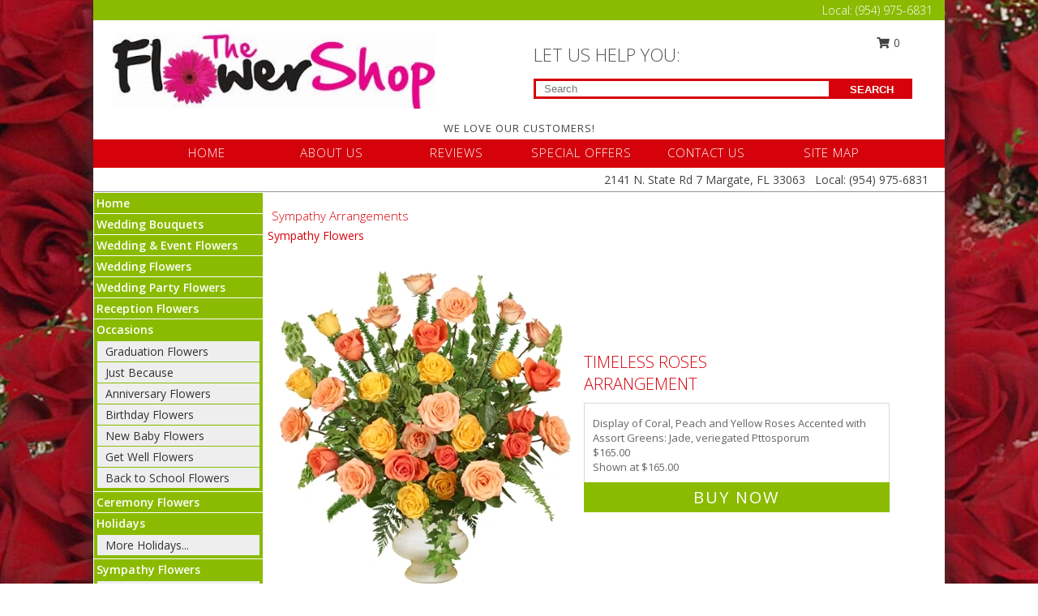

--- FILE ---
content_type: text/html; charset=UTF-8
request_url: https://www.floristmargate.com/sympathy-flowers/sympathy-arrangements
body_size: 17339
content:
		<!DOCTYPE html>
		<html xmlns="http://www.w3.org/1999/xhtml" xml:lang="en" lang="en" xmlns:fb="http://www.facebook.com/2008/fbml">
		<head>
			<title>Sympathy Arrangements - THE FLOWER SHOP OF MARGATE - Margate, FL</title>
            <meta http-equiv="Content-Type" content="text/html; charset=UTF-8" />
            <meta name="description" content = "Sympathy Arrangements from THE FLOWER SHOP OF MARGATE in Margate, FL" />
            <meta name="keywords" content = "Sympathy Arrangements, THE FLOWER SHOP OF MARGATE, Margate, FL, FL" />

            <meta property="og:title" content="THE FLOWER SHOP OF MARGATE" />
            <meta property="og:description" content="Sympathy Arrangements from THE FLOWER SHOP OF MARGATE in Margate, FL" />
            <meta property="og:type" content="company" />
            <meta property="og:url" content="https://www.floristmargate.com/sympathy-flowers/sympathy-arrangements" />
            <meta property="og:site_name" content="THE FLOWER SHOP OF MARGATE" >
            <meta property="og:image" content="">
            <meta property="og:image:secure_url" content="" >
            <meta property="fb:admins" content="1379470747" />
            <meta name="viewport" content="width=device-width, initial-scale=1">
            <link rel="apple-touch-icon" href="https://cdn.myfsn.com/myfsn/images/touch-icons/apple-touch-icon.png" />
            <link rel="apple-touch-icon" sizes="120x120" href="https://cdn.myfsn.com/myfsn/images/touch-icons/apple-touch-icon-120x120.png" />
            <link rel="apple-touch-icon" sizes="152x152" href="https://cdn.myfsn.com/myfsn/images/touch-icons/apple-touch-icon-152x152.png" />
            <link rel="apple-touch-icon" sizes="167x167" href="https://cdn.myfsn.com/myfsn/images/touch-icons/apple-touch-icon-167x167.png" />
            <link rel="apple-touch-icon" sizes="180x180" href="https://cdn.myfsn.com/myfsn/images/touch-icons/apple-touch-icon-180x180.png" />
            <link rel="icon" sizes="192x192" href="https://cdn.myfsn.com/myfsn/images/touch-icons/touch-icon-192x192.png">
			<link href="https://fonts.googleapis.com/css?family=Open+Sans:300,400,600&display=swap" rel="stylesheet" media="print" onload="this.media='all'; this.onload=null;" type="text/css">
			<link href="https://cdn.myfsn.com/js/jquery/slicknav/slicknav.min.css" rel="stylesheet" media="print" onload="this.media='all'; this.onload=null;" type="text/css">
			<link href="https://cdn.myfsn.com/js/jquery/jquery-ui-1.13.1-myfsn/jquery-ui.min.css" rel="stylesheet" media="print" onload="this.media='all'; this.onload=null;" type="text/css">
			<link href="https://cdn.myfsn.com/css/myfsn/base.css?v=191" rel="stylesheet" type="text/css">
			            <link rel="stylesheet" href="https://cdnjs.cloudflare.com/ajax/libs/font-awesome/5.15.4/css/all.min.css" media="print" onload="this.media='all'; this.onload=null;" type="text/css" integrity="sha384-DyZ88mC6Up2uqS4h/KRgHuoeGwBcD4Ng9SiP4dIRy0EXTlnuz47vAwmeGwVChigm" crossorigin="anonymous">
            <link href="https://cdn.myfsn.com/css/myfsn/templates/twoColor/twoColor.css.php?v=191&solidColor1=D5020B&solidColor2=8ABB00&pattern=asian-flower.png&multiColor=0&color=fall&template=twoColor" rel="stylesheet" type="text/css" />            <link href="https://cdn.myfsn.com/css/myfsn/stylesMobile.css.php?v=191&solidColor1=D5020B&solidColor2=8ABB00&pattern=asian-flower.png&multiColor=0&color=fall&template=twoColor" rel="stylesheet" type="text/css" media="(max-width: 974px)">

            <link rel="stylesheet" href="https://cdn.myfsn.com/js/myfsn/front-end-dist/assets/layout-classic-Cq4XolPY.css" />
<link rel="modulepreload" href="https://cdn.myfsn.com/js/myfsn/front-end-dist/assets/layout-classic-V2NgZUhd.js" />
<script type="module" src="https://cdn.myfsn.com/js/myfsn/front-end-dist/assets/layout-classic-V2NgZUhd.js"></script>

            			<link rel="canonical" href="https://www.floristmargate.com/sympathy-flowers/sympathy-arrangements" />
			<script type="text/javascript" src="https://cdn.myfsn.com/js/jquery/jquery-3.6.0.min.js"></script>
                            <script type="text/javascript" src="https://cdn.myfsn.com/js/jquery/jquery-migrate-3.3.2.min.js"></script>
            
            <script defer type="text/javascript" src="https://cdn.myfsn.com/js/jquery/jquery-ui-1.13.1-myfsn/jquery-ui.min.js"></script>
            <script> jQuery.noConflict(); $j = jQuery; </script>
            <script>
                var _gaq = _gaq || [];
            </script>

			<script type="text/javascript" src="https://cdn.myfsn.com/js/jquery/slicknav/jquery.slicknav.min.js"></script>
			<script defer type="text/javascript" src="https://cdn.myfsn.com/js/myfsnProductInfo.js?v=191"></script>

        <!-- Upgraded to XHR based Google Analytics Code -->
                <script async src="https://www.googletagmanager.com/gtag/js?id=G-1NX0D8CTL9"></script>
        <script>
            window.dataLayer = window.dataLayer || [];
            function gtag(){dataLayer.push(arguments);}
            gtag('js', new Date());

                            gtag('config', 'G-1NX0D8CTL9');
                                gtag('config', 'G-EMLZ5PGJB1');
                        </script>
                    <script>
				function toggleHolidays(){
					$j(".hiddenHoliday").toggle();
				}
				
				function ping_url(a) {
					try { $j.ajax({ url: a, type: 'POST' }); }
					catch(ex) { }
					return true;
				}
				
				$j(function(){
					$j(".cartCount").append($j(".shoppingCartLink>a").text());
				});

			</script>
            <script type="text/javascript">
    (function(c,l,a,r,i,t,y){
        c[a]=c[a]||function(){(c[a].q=c[a].q||[]).push(arguments)};
        t=l.createElement(r);t.async=1;t.src="https://www.clarity.ms/tag/"+i;
        y=l.getElementsByTagName(r)[0];y.parentNode.insertBefore(t,y);
    })(window, document, "clarity", "script", "mntiu8wcnz");
</script><!-- Google Tag Manager -->
<script>(function(w,d,s,l,i){w[l]=w[l]||[];w[l].push({'gtm.start':
new Date().getTime(),event:'gtm.js'});var f=d.getElementsByTagName(s)[0],
j=d.createElement(s),dl=l!='dataLayer'?'&l='+l:'';j.async=true;j.src=
'https://www.googletagmanager.com/gtm.js?id='+i+dl;f.parentNode.insertBefore(j,f);
})(window,document,'script','dataLayer','GTM-WHJVJN6C');</script>
<!-- End Google Tag Manager -->
<!-- Google Tag Manager (noscript) -->
<noscript><iframe src="https://www.googletagmanager.com/ns.html?id=GTM-WHJVJN6C"
height="0" width="0" style="display:none;visibility:hidden"></iframe></noscript>
<!-- End Google Tag Manager (noscript) -->            <script type="application/ld+json">{"@context":"https:\/\/schema.org","@type":"LocalBusiness","@id":"https:\/\/www.floristmargate.com","name":"THE FLOWER SHOP OF MARGATE","telephone":"9549756831","email":"theflowershopfl@gmail.com","url":"https:\/\/www.floristmargate.com","priceRange":"35 - 700","address":{"@type":"PostalAddress","streetAddress":"2141 N. State Rd 7","addressLocality":"Margate","addressRegion":"FL","postalCode":"33063","addressCountry":"USA"},"geo":{"@type":"GeoCoordinates","latitude":"26.23950","longitude":"-80.20450"},"image":"https:\/\/cdn.myfsn.com\/images\/logos\/158784\/TheFlowerShop.webp","openingHoursSpecification":[{"@type":"OpeningHoursSpecification","dayOfWeek":"Monday","opens":"10:00:00","closes":"16:00:00"},{"@type":"OpeningHoursSpecification","dayOfWeek":"Tuesday","opens":"10:00:00","closes":"16:00:00"},{"@type":"OpeningHoursSpecification","dayOfWeek":"Wednesday","opens":"10:00:00","closes":"16:00:00"},{"@type":"OpeningHoursSpecification","dayOfWeek":"Thursday","opens":"10:00:00","closes":"16:00:00"},{"@type":"OpeningHoursSpecification","dayOfWeek":"Friday","opens":"10:00:00","closes":"16:00:00"},{"@type":"OpeningHoursSpecification","dayOfWeek":"Saturday","opens":"10:00:00","closes":"12:00:00"},{"@type":"OpeningHoursSpecification","dayOfWeek":"Sunday","opens":"00:00","closes":"00:00"}],"specialOpeningHoursSpecification":[],"sameAs":["https:\/\/goo.gl\/maps\/vdTuoZ1CbvDXp6XS7"],"areaServed":{"@type":"Place","name":["Boca Raton","Coconut Creek","Coral Springs","Deerfield Beach","Fort Lauderdale","Margate","North Lauderdale","Parkland","Pompano Beach","Tamarac"]}}</script>            <script type="application/ld+json">{"@context":"https:\/\/schema.org","@type":"Service","serviceType":"Florist","provider":{"@type":"LocalBusiness","@id":"https:\/\/www.floristmargate.com"}}</script>            <script type="application/ld+json">{"@context":"https:\/\/schema.org","@type":"BreadcrumbList","name":"Site Map","itemListElement":[{"@type":"ListItem","position":1,"item":{"name":"Home","@id":"https:\/\/www.floristmargate.com\/"}},{"@type":"ListItem","position":2,"item":{"name":"Wedding Bouquets","@id":"https:\/\/www.floristmargate.com\/wedding-bouquets"}},{"@type":"ListItem","position":3,"item":{"name":"Wedding & Event Flowers","@id":"https:\/\/www.floristmargate.com\/wedding-event-flowers"}},{"@type":"ListItem","position":4,"item":{"name":"Wedding Flowers","@id":"https:\/\/www.floristmargate.com\/wedding-flowers"}},{"@type":"ListItem","position":5,"item":{"name":"Wedding Party Flowers","@id":"https:\/\/www.floristmargate.com\/wedding-party-flowers"}},{"@type":"ListItem","position":6,"item":{"name":"Reception Flowers","@id":"https:\/\/www.floristmargate.com\/reception-flowers"}},{"@type":"ListItem","position":7,"item":{"name":"Occasions","@id":"https:\/\/www.floristmargate.com\/all_occasions.php"}},{"@type":"ListItem","position":8,"item":{"name":"Graduation Flowers","@id":"https:\/\/www.floristmargate.com\/graduation-flowers"}},{"@type":"ListItem","position":9,"item":{"name":"Just Because","@id":"https:\/\/www.floristmargate.com\/any_occasion.php"}},{"@type":"ListItem","position":10,"item":{"name":"Anniversary Flowers","@id":"https:\/\/www.floristmargate.com\/anniversary.php"}},{"@type":"ListItem","position":11,"item":{"name":"Birthday Flowers","@id":"https:\/\/www.floristmargate.com\/birthday.php"}},{"@type":"ListItem","position":12,"item":{"name":"New Baby Flowers","@id":"https:\/\/www.floristmargate.com\/new_baby.php"}},{"@type":"ListItem","position":13,"item":{"name":"Get Well Flowers","@id":"https:\/\/www.floristmargate.com\/get_well.php"}},{"@type":"ListItem","position":14,"item":{"name":"Back to School Flowers","@id":"https:\/\/www.floristmargate.com\/back-to-school-flowers"}},{"@type":"ListItem","position":15,"item":{"name":"Ceremony Flowers","@id":"https:\/\/www.floristmargate.com\/ceremony-flowers"}},{"@type":"ListItem","position":16,"item":{"name":"Holidays","@id":"https:\/\/www.floristmargate.com\/holidays.php"}},{"@type":"ListItem","position":17,"item":{"name":"Thanksgiving (USA)","@id":"https:\/\/www.floristmargate.com\/thanksgiving-flowers-usa.php"}},{"@type":"ListItem","position":18,"item":{"name":"Christmas","@id":"https:\/\/www.floristmargate.com\/christmas-flowers.php"}},{"@type":"ListItem","position":19,"item":{"name":"Sympathy Flowers","@id":"https:\/\/www.floristmargate.com\/sympathy-flowers"}},{"@type":"ListItem","position":20,"item":{"name":"Funeral Flowers","@id":"https:\/\/www.floristmargate.com\/sympathy.php"}},{"@type":"ListItem","position":21,"item":{"name":"Standing Sprays & Wreaths","@id":"https:\/\/www.floristmargate.com\/sympathy-flowers\/standing-sprays"}},{"@type":"ListItem","position":22,"item":{"name":"Casket Flowers","@id":"https:\/\/www.floristmargate.com\/sympathy-flowers\/casket-flowers"}},{"@type":"ListItem","position":23,"item":{"name":"Sympathy Arrangements","@id":"https:\/\/www.floristmargate.com\/sympathy-flowers\/sympathy-arrangements"}},{"@type":"ListItem","position":24,"item":{"name":"Cremation and Memorial","@id":"https:\/\/www.floristmargate.com\/sympathy-flowers\/cremation-and-memorial"}},{"@type":"ListItem","position":25,"item":{"name":"Seasonal","@id":"https:\/\/www.floristmargate.com\/seasonal.php"}},{"@type":"ListItem","position":26,"item":{"name":"Spring Flowers","@id":"https:\/\/www.floristmargate.com\/spring-flowers.php"}},{"@type":"ListItem","position":27,"item":{"name":"Summer Flowers","@id":"https:\/\/www.floristmargate.com\/summer-flowers.php"}},{"@type":"ListItem","position":28,"item":{"name":"Fall Flowers","@id":"https:\/\/www.floristmargate.com\/fall-flowers.php"}},{"@type":"ListItem","position":29,"item":{"name":"Roses","@id":"https:\/\/www.floristmargate.com\/roses.php"}},{"@type":"ListItem","position":30,"item":{"name":"Plants","@id":"https:\/\/www.floristmargate.com\/plants.php"}},{"@type":"ListItem","position":31,"item":{"name":"Modern\/Tropical Designs","@id":"https:\/\/www.floristmargate.com\/high-styles"}},{"@type":"ListItem","position":32,"item":{"name":"Love & Romance","@id":"https:\/\/www.floristmargate.com\/love-romance"}},{"@type":"ListItem","position":33,"item":{"name":"Luxury","@id":"https:\/\/www.floristmargate.com\/luxury"}},{"@type":"ListItem","position":34,"item":{"name":"Patriotic Flowers","@id":"https:\/\/www.floristmargate.com\/patriotic-flowers"}},{"@type":"ListItem","position":35,"item":{"name":"About Us","@id":"https:\/\/www.floristmargate.com\/about_us.php"}},{"@type":"ListItem","position":36,"item":{"name":"Reviews","@id":"https:\/\/www.floristmargate.com\/reviews.php"}},{"@type":"ListItem","position":37,"item":{"name":"Contact Us","@id":"https:\/\/www.floristmargate.com\/contact_us.php"}},{"@type":"ListItem","position":38,"item":{"name":"Flower Delivery","@id":"https:\/\/www.floristmargate.com\/flower-delivery.php"}},{"@type":"ListItem","position":39,"item":{"name":"Funeral Home Flower Delivery","@id":"https:\/\/www.floristmargate.com\/funeral-home-delivery.php"}},{"@type":"ListItem","position":40,"item":{"name":"Site Map","@id":"https:\/\/www.floristmargate.com\/site_map.php"}},{"@type":"ListItem","position":41,"item":{"name":"COVID-19-Update","@id":"https:\/\/www.floristmargate.com\/covid-19-update"}},{"@type":"ListItem","position":42,"item":{"name":"Pricing & Substitution Policy","@id":"https:\/\/www.floristmargate.com\/pricing-substitution-policy"}}]}</script>		</head>
		<body>
        		<div id="wrapper" class="js-nav-popover-boundary">
        <button onclick="window.location.href='#content'" class="skip-link">Skip to Main Content</button>
		<div style="font-size:22px;padding-top:1rem;display:none;" class='topMobileLink topMobileLeft'>
			<a style="text-decoration:none;display:block; height:45px;" onclick="return ping_url('/request/trackPhoneClick.php?clientId=158784&number=9549756831');" href="tel:+1-954-975-6831">
				<span style="vertical-align: middle;" class="fas fa-mobile fa-2x"></span>
					<span>(954) 975-6831</span>
			</a>
		</div>
		<div style="font-size:22px;padding-top:1rem;display:none;" class='topMobileLink topMobileRight'>
			<a href="#" onclick="$j('.shoppingCartLink').submit()" role="button" class='hoverLink' aria-label="View Items in Cart" style='font-weight: normal;
				text-decoration: none; font-size:22px;display:block; height:45px;'>
				<span style='padding-right:15px;' class='fa fa-shopping-cart fa-lg' aria-hidden='true'></span>
                <span class='cartCount' style='text-transform: none;'></span>
            </a>
		</div>
        <header><div class='socHeaderMsg'></div>		<div class="customHeader">
            <div class="topHeaderBar">
            <!--			@todo user id 3??-->
                <span style='font-size:14px;float:right;color:white;font-weight:bold;margin-right:15px;margin-top:3px;font-weight: 300;'>
				<span>Local:</span>        <a  class="phoneNumberLink" href='tel: +1-954-975-6831' aria-label="Call Local number: +1-954-975-6831"
            onclick="return ping_url('/request/trackPhoneClick.php?clientId=158784&number=9549756831');" >
            (954) 975-6831        </a>
        				</span>
			</div>
			
			<div style="text-align:center;float:left;width:445px">
				                    <a class="headerLink backColor" href="https://www.floristmargate.com" aria-label="THE FLOWER SHOP OF MARGATE"><img style="vertical-align:middle;margin:auto;" alt="THE FLOWER SHOP OF MARGATE" src="https://cdn.myfsn.com/images/logos/158784/TheFlowerShop.webp"></a>
							</div>
			<div style="float:right;position:relative;margin-top:15px;">
				<div>
											<div style="display:block;height:24px;text-align:right;position:absolute;z-index:100;float:left;margin-right:55px;right:0;top: -7px;">
							<form class="shoppingCartLink" action="https://www.floristmargate.com/Shopping_Cart.php" method="post" style="width:90px;display:inline-block;zoom: 1;*display: inline;">
                                <input type="hidden" name="cartId" value="">
                                <input type="hidden" name="sessionId" value="">
                                <input type="hidden" name="shop_id" value="9549756831">
                                <input type="hidden" name="order_src" value="">
                                <input type="hidden" name="url_promo" value="">
                                    <a href="#" onclick="$j('.shoppingCartLink').submit()" aria-label="View Items in Cart" role="button">
                                    <span class="fa fa-shopping-cart fa-fw" aria-hidden="true"></span>
                                    0                                    </a>
							</form>
						</div>
						<div style="clear:both"></div>
											<div class="searchBox" style="margin-top:0px;margin-bottom:15px;">
														<div class="searchBoxText">LET US HELP YOU:</div>
							<div id="pageSearch">
								<form action="https://www.floristmargate.com/search_site.php" method="get" id="searchForm" role="search" aria-label="Product">
								<input type="text" style="height:17px;padding-left:10px;position:relative;top:15px;float:left;border:3px solid #D5020B;width:349px" name="myFSNSearch" title='Product Search' aria-label="Product Search" class="myFSNSearch" placeholder="Search">
								<button type="submit" class="searchBoxButton">SEARCH</button>
								</form>
							</div>
														<div style="clear:both"></div>
					</div>
									</div>
			</div>
			<div style="clear:both"></div>
			<div style="text-align: center;"><div id="tagline">WE LOVE OUR CUSTOMERS! </div></div>
			<div class="bottomHeaderBar">
				<div style="position:relative;">
					<a class="topMenuLink" href="https://www.floristmargate.com/">HOME</a>
										<a class="topMenuLink" href="https://www.floristmargate.com/about_us.php">ABOUT US</a>
										<a class="topMenuLink" href="https://www.floristmargate.com/reviews.php">REVIEWS</a>
										<a class="topMenuLink" href="https://www.floristmargate.com/special_offers.php">SPECIAL OFFERS</a>
										<a class="topMenuLink" href="https://www.floristmargate.com/contact_us.php">CONTACT US</a>
										<a class="topMenuLink" href="https://www.floristmargate.com/site_map.php">SITE MAP</a>
									</div>
			</div>
			<div style="clear:both"></div>
            <!--			@todo why is this only user 3??-->
            <div class="headerAddress">
                <span><span>2141 N. State Rd 7 </span><span>Margate</span>, <span class="region">FL</span> <span class="postal-code">33063</span></span> 
                <span>&nbsp Local:</span>        <a  class="phoneNumberLink" href='tel: +1-954-975-6831' aria-label="Call Local number: +1-954-975-6831"
            onclick="return ping_url('/request/trackPhoneClick.php?clientId=158784&number=9549756831');" >
            (954) 975-6831        </a>
        </div>
		</div>
		<div style="clear:both"></div>
		                    <style>
                        @media (min-width: 1051px) {
                            body {
                                background-image: url("https://cdn.myfsn.com/images/backgrounds/75a4854494bc596e5094aed90cd1b3f0.jpeg?lm=1564087537");
                                background-repeat: repeat;
                                background-position: top left;
                                background-attachment: fixed;
                                opacity: 1;
                            }
                        }
                    </style>
                    </header>			<div class="contentNavWrapper">
			<div id="navigation">
								<div style="clear:both"></div>
                <nav aria-label="Site">
                    <ul id="mainMenu">
                    <li class="hideForFull">
                        <a class='mobileDialogLink' onclick="return ping_url('/request/trackPhoneClick.php?clientId=158784&number=9549756831');" href="tel:+1-954-975-6831">
                            <span style="vertical-align: middle;" class="fas fa-mobile fa-2x"></span>
                            <span>(954) 975-6831</span>
                        </a>
                    </li>
                    <li class="hideForFull">
                        <div class="mobileNavSearch">
                                                        <form id="mobileSearchForm" action="https://www.floristmargate.com/search_site.php" method="get" role="search" aria-label="Product">
                                <input type="text" title='Product Search' aria-label="Product Search" class="myFSNSearch" name="myFSNSearch">
                                <img style="width:32px;display:inline-block;vertical-align:middle;cursor:pointer" src="https://cdn.myfsn.com/myfsn/images/mag-glass.png" alt="search" onclick="$j('#mobileSearchForm').submit()">
                            </form>
                                                    </div>
                    </li>

                    <li><a href="https://www.floristmargate.com/" title="Home" style="text-decoration: none;">Home</a></li><li><a href="https://www.floristmargate.com/wedding-bouquets" title="Wedding Bouquets" style="text-decoration: none;">Wedding Bouquets</a></li><li><a href="https://www.floristmargate.com/wedding-event-flowers" title="Wedding & Event Flowers" style="text-decoration: none;">Wedding & Event Flowers</a></li><li><a href="https://www.floristmargate.com/wedding-flowers" title="Wedding Flowers" style="text-decoration: none;">Wedding Flowers</a></li><li><a href="https://www.floristmargate.com/wedding-party-flowers" title="Wedding Party Flowers" style="text-decoration: none;">Wedding Party Flowers</a></li><li><a href="https://www.floristmargate.com/reception-flowers" title="Reception Flowers" style="text-decoration: none;">Reception Flowers</a></li><li><a href="https://www.floristmargate.com/all_occasions.php" title="Occasions" style="text-decoration: none;">Occasions</a><ul><li><a href="https://www.floristmargate.com/graduation-flowers" title="Graduation Flowers">Graduation Flowers</a></li>
<li><a href="https://www.floristmargate.com/any_occasion.php" title="Just Because">Just Because</a></li>
<li><a href="https://www.floristmargate.com/anniversary.php" title="Anniversary Flowers">Anniversary Flowers</a></li>
<li><a href="https://www.floristmargate.com/birthday.php" title="Birthday Flowers">Birthday Flowers</a></li>
<li><a href="https://www.floristmargate.com/new_baby.php" title="New Baby Flowers">New Baby Flowers</a></li>
<li><a href="https://www.floristmargate.com/get_well.php" title="Get Well Flowers">Get Well Flowers</a></li>
<li><a href="https://www.floristmargate.com/back-to-school-flowers" title="Back to School Flowers">Back to School Flowers</a></li>
</ul></li><li><a href="https://www.floristmargate.com/ceremony-flowers" title="Ceremony Flowers" style="text-decoration: none;">Ceremony Flowers</a></li><li><a href="https://www.floristmargate.com/holidays.php" title="Holidays" style="text-decoration: none;">Holidays</a><ul><li><a role='button' name='holidays' href='javascript:' onclick='toggleHolidays()' title="Holidays">More Holidays...</a></li>
<li class="hiddenHoliday"><a href="https://www.floristmargate.com/thanksgiving-flowers-usa.php"  title="Thanksgiving (USA)">Thanksgiving (USA)</a></li>
<li class="hiddenHoliday"><a href="https://www.floristmargate.com/christmas-flowers.php"  title="Christmas">Christmas</a></li>
</ul></li><li><a href="https://www.floristmargate.com/sympathy-flowers" title="Sympathy Flowers" style="text-decoration: none;">Sympathy Flowers</a><ul><li><a href="https://www.floristmargate.com/sympathy.php" title="Funeral Flowers">Funeral Flowers</a></li>
<li><a href="https://www.floristmargate.com/sympathy-flowers/standing-sprays" title="Standing Sprays & Wreaths">Standing Sprays & Wreaths</a></li>
<li><a href="https://www.floristmargate.com/sympathy-flowers/casket-flowers" title="Casket Flowers">Casket Flowers</a></li>
<li><a href="https://www.floristmargate.com/sympathy-flowers/sympathy-arrangements" title="Sympathy Arrangements">Sympathy Arrangements</a></li>
<li><a href="https://www.floristmargate.com/sympathy-flowers/cremation-and-memorial" title="Cremation and Memorial">Cremation and Memorial</a></li>
</ul></li><li><a href="https://www.floristmargate.com/seasonal.php" title="Seasonal" style="text-decoration: none;">Seasonal</a><ul><li><a href="https://www.floristmargate.com/spring-flowers.php" title="Spring Flowers">Spring Flowers</a></li>
<li><a href="https://www.floristmargate.com/summer-flowers.php" title="Summer Flowers">Summer Flowers</a></li>
<li><a href="https://www.floristmargate.com/fall-flowers.php" title="Fall Flowers">Fall Flowers</a></li>
</ul></li><li><a href="https://www.floristmargate.com/roses.php" title="Roses" style="text-decoration: none;">Roses</a></li><li><a href="https://www.floristmargate.com/plants.php" title="Plants" style="text-decoration: none;">Plants</a></li><li><a href="https://www.floristmargate.com/high-styles" title="Modern/Tropical Designs" style="text-decoration: none;">Modern/Tropical Designs</a></li><li><a href="https://www.floristmargate.com/love-romance" title="Love & Romance" style="text-decoration: none;">Love & Romance</a></li><li><a href="https://www.floristmargate.com/luxury" title="Luxury" style="text-decoration: none;">Luxury</a></li><li><a href="https://www.floristmargate.com/patriotic-flowers" title="Patriotic Flowers" style="text-decoration: none;">Patriotic Flowers</a></li><li><a href="https://www.floristmargate.com/about_us.php" title="About Us" style="text-decoration: none;">About Us</a></li><li><a href="https://www.floristmargate.com/covid-19-update" title="COVID-19-Update" style="text-decoration: none;">COVID-19-Update</a></li><li><a href="https://www.floristmargate.com/pricing-substitution-policy" title="Pricing & Substitution Policy" style="text-decoration: none;">Pricing & Substitution Policy</a></li>                    </ul>
                </nav>
			<div style='margin-top:10px;margin-bottom:10px'></div></div><br>    <style>
        .visually-hidden:not(:focus):not(:active) {
            border: 0;
            clip: rect(0, 0, 0, 0);
            height: 1px;
            margin: -1px;
            overflow: hidden;
            padding: 0;
            position: absolute;
            white-space: nowrap;
            width: 1px;
        }
    </style>
    <main id="content">
        <div id="pageTitle">Sympathy Arrangements</div>

        <div itemprop="breadcrumb" class="breadCrumb"><a href="https://www.floristmargate.com/sympathy-flowers">Sympathy Flowers</a></div><section aria-label="Product Set" class="productWrapper"><h2 class="visually-hidden">Product Set</h2><div style="text-align: center"><script type="application/ld+json">{"@context":"https:\/\/schema.org","@type":"Product","name":"TIMELESS ROSES","brand":{"@type":"Brand","name":"THE FLOWER SHOP OF MARGATE"},"image":"https:\/\/cdn.myfsn.com\/flowerdatabase\/_\/148.300.webp","description":"Display of Coral, Peach and Yellow Roses Accented with Assort Greens: Jade, veriegated Pttosporum ","mpn":"SY0252011","sku":"SY0252011","offers":[{"@type":"AggregateOffer","lowPrice":"165.00","highPrice":"165.00","priceCurrency":"USD","offerCount":"1"},{"@type":"Offer","price":"165.00","url":"165.00","priceCurrency":"USD","availability":"https:\/\/schema.org\/InStock","priceValidUntil":"2100-12-31"}]}</script>                <!-- Begin Feature -->
                                <div style="clear:both"></div>
                <div class="feature">
                    <a href="https://www.floristmargate.com/product/sy0252011/timeless-roses" aria-label="View Timeless Roses Arrangement Info">
                        <div class="premiumFeatureFrame" style="position:relative;"><img
                                    src="https://cdn.myfsn.com/flowerdatabase/_/148.365.webp"
                                                                        alt="Timeless Roses Arrangement in Margate, FL | THE FLOWER SHOP OF MARGATE"
                                    title="Timeless Roses Arrangement in Margate, FL | THE FLOWER SHOP OF MARGATE"/>
                        </div>
                    </a>
                    <script type="application/ld+json">{"@context":"https:\/\/schema.org","@type":"Product","name":"TIMELESS ROSES","brand":{"@type":"Brand","name":"THE FLOWER SHOP OF MARGATE"},"image":"https:\/\/cdn.myfsn.com\/flowerdatabase\/_\/148.300.webp","description":"Display of Coral, Peach and Yellow Roses Accented with Assort Greens: Jade, veriegated Pttosporum ","mpn":"SY0252011","sku":"SY0252011","offers":[{"@type":"AggregateOffer","lowPrice":"165.00","highPrice":"165.00","priceCurrency":"USD","offerCount":"1"},{"@type":"Offer","price":"165.00","url":"165.00","priceCurrency":"USD","availability":"https:\/\/schema.org\/InStock","priceValidUntil":"2100-12-31"}]}</script>                    <div class="productInfo" style="z-index:2">
                        <div role="heading" aria-level="3" aria-label="Featured Product: Timeless Roses Arrangement">
                            <div class="title"
                                 style="margin-bottom: 0;">Timeless Roses</div>
                            <div class="title" style="margin-top: 0;">Arrangement</div>
                        </div>

                        <div class="featuredText">Display of Coral, Peach and Yellow Roses Accented with Assort Greens: Jade, veriegated Pttosporum                                                             <div style="text-align:left">
                                    <span class='priceString'>$165.00<br/>Shown at $165.00</span>                                </div>
                                                    </div>
                        <div class="mobileFeature">
                                                        <span class="shownAtString">Shown at $165.00                            </span>
                                                        <div class="mobileFeatureUrgeToBuy">
                                                        </div>
                        </div>
                        <div class="button" style="z-index:0">
                                                            <a class="featureButton adaOnHoverFeatureBackgroundColor adaButtonTextColor"
                                   style="outline-offset: -10px;"
                                   aria-label="Buy Timeless Roses Arrangement for $165.00"
                                   href="https://www.floristmargate.com/Add_Product.php?strPhotoID=SY0252011&amp;price_selected=1&amp;page_id=437">Buy Now</a>
                                                        </div>
                    </div>
                </div>
            <script type="application/ld+json">{"@context":"https:\/\/schema.org","@type":"Product","name":"EVERLASTING FAITH","brand":{"@type":"Brand","name":"THE FLOWER SHOP OF MARGATE"},"image":"https:\/\/cdn.myfsn.com\/flowerdatabase\/_\/165.300.webp","description":"Adorned with beautiful white carnations, bells of Ireland, and other floral varieties of lovely greens and whites, Everlasting Faith brings peace and hope in a time of close-hearted pain. Fill others with faith and joy in the face of these trying times with a tasteful floral arrangement.","mpn":"SY0272011","sku":"SY0272011","offers":[{"@type":"AggregateOffer","lowPrice":"165.00","highPrice":"165.00","priceCurrency":"USD","offerCount":"1"},{"@type":"Offer","price":"165.00","url":"165.00","priceCurrency":"USD","availability":"https:\/\/schema.org\/InStock","priceValidUntil":"2100-12-31"}]}</script>
            <div class="product_new productMedium">
                <div class="prodImageContainerM">
                    <a href="https://www.floristmargate.com/product/sy0272011/everlasting-faith" aria-label="View Everlasting Faith Funeral Basket Info">
                        <img class="productImageMedium"
                                                src="https://cdn.myfsn.com/flowerdatabase/_/165.167.webp"
                        alt="Everlasting Faith Funeral Basket"
                        />
                    </a>
                </div>
                <div class="productSubImageText">
                                        <div class='namePriceString'>
                        <span role="heading" aria-level="3" aria-label="EVERLASTING FAITH FUNERAL BASKET"
                              style='text-align: left;float: left;text-overflow: ellipsis;
                                width: 67%; white-space: nowrap; overflow: hidden'>EVERLASTING FAITH</span>
                        <span style='float: right;text-align: right; width:33%;'> $165.00</span>
                    </div>
                    <div style='clear: both'></div>
                    </div>
                    
                <div class="buttonSection adaOnHoverBackgroundColor">
                    <div style="display: inline-block; text-align: center; height: 100%">
                        <div class="button" style="display: inline-block; font-size: 16px; width: 100%; height: 100%;">
                                                            <a style="height: 100%; width: 100%" class="prodButton adaButtonTextColor" title="Buy Now"
                                   href="https://www.floristmargate.com/Add_Product.php?strPhotoID=SY0272011&amp;price_selected=2&amp;page_id=437"
                                   aria-label="Buy EVERLASTING FAITH Now for  $165.00">
                                    Buy Now                                </a>
                                                        </div>
                    </div>
                </div>
            </div>
            <script type="application/ld+json">{"@context":"https:\/\/schema.org","@type":"Product","name":"SPIRITUAL SPLENDOR","brand":{"@type":"Brand","name":"THE FLOWER SHOP OF MARGATE"},"image":"https:\/\/cdn.myfsn.com\/flowerdatabase\/s\/spiritual-splendor-flower-arrangement-SY0202011.300.jpg","description":"Step into a lovely garden of peace and tranquility. We have selected a variety of flowers for you to express your compassion. The Spiritual Splendor arrangement is filled with orange roses, lilies, peach snapdragons, hot pink carnations, and bells of Ireland.","mpn":"SY0202011","sku":"SY0202011","offers":[{"@type":"AggregateOffer","lowPrice":"175.00","highPrice":"175.00","priceCurrency":"USD","offerCount":"1"},{"@type":"Offer","price":"175.00","url":"175.00","priceCurrency":"USD","availability":"https:\/\/schema.org\/InStock","priceValidUntil":"2100-12-31"}]}</script>
            <div class="product_new productMedium">
                <div class="prodImageContainerM">
                    <a href="https://www.floristmargate.com/product/sy0202011/spiritual-splendor" aria-label="View SPIRITUAL SPLENDOR Flower Arrangement Info">
                        <img class="productImageMedium"
                                                src="https://cdn.myfsn.com/flowerdatabase/s/spiritual-splendor-flower-arrangement-SY0202011.167.jpg"
                        alt="SPIRITUAL SPLENDOR Flower Arrangement"
                        />
                    </a>
                </div>
                <div class="productSubImageText">
                                        <div class='namePriceString'>
                        <span role="heading" aria-level="3" aria-label="SPIRITUAL SPLENDOR FLOWER ARRANGEMENT"
                              style='text-align: left;float: left;text-overflow: ellipsis;
                                width: 67%; white-space: nowrap; overflow: hidden'>SPIRITUAL SPLENDOR</span>
                        <span style='float: right;text-align: right; width:33%;'> $175.00</span>
                    </div>
                    <div style='clear: both'></div>
                    </div>
                    
                <div class="buttonSection adaOnHoverBackgroundColor">
                    <div style="display: inline-block; text-align: center; height: 100%">
                        <div class="button" style="display: inline-block; font-size: 16px; width: 100%; height: 100%;">
                                                            <a style="height: 100%; width: 100%" class="prodButton adaButtonTextColor" title="Buy Now"
                                   href="https://www.floristmargate.com/Add_Product.php?strPhotoID=SY0202011&amp;price_selected=3&amp;page_id=437"
                                   aria-label="Buy SPIRITUAL SPLENDOR Now for  $175.00">
                                    Buy Now                                </a>
                                                        </div>
                    </div>
                </div>
            </div>
            <script type="application/ld+json">{"@context":"https:\/\/schema.org","@type":"Product","name":"SIMPLICITY","brand":{"@type":"Brand","name":"THE FLOWER SHOP OF MARGATE"},"image":"https:\/\/cdn.myfsn.com\/flowerdatabase\/s\/simplicity-arrangement-SY0172011.300.jpg","description":"Pretty and delicate, this arrangement exemplifies the feelings of purity and peace. With white lilies, pale green roses, white waxflowers, and green button poms, Simplicity is an entrancing beauty full of grace. You can&#039;t go wrong with an arrangement this tasteful! ","mpn":"SY0172011","sku":"SY0172011","offers":[{"@type":"AggregateOffer","lowPrice":"85.00","highPrice":"95.00","priceCurrency":"USD","offerCount":"1"},{"@type":"Offer","price":"85.00","url":"95.00","priceCurrency":"USD","availability":"https:\/\/schema.org\/InStock","priceValidUntil":"2100-12-31"}]}</script>
            <div class="product_new productMedium">
                <div class="prodImageContainerM">
                    <a href="https://www.floristmargate.com/product/sy0172011/simplicity" aria-label="View Simplicity Arrangement Info">
                        <img class="productImageMedium"
                                                src="https://cdn.myfsn.com/flowerdatabase/s/simplicity-arrangement-SY0172011.167.jpg"
                        alt="Simplicity Arrangement"
                        />
                    </a>
                </div>
                <div class="productSubImageText">
                                        <div class='namePriceString'>
                        <span role="heading" aria-level="3" aria-label="SIMPLICITY ARRANGEMENT"
                              style='text-align: left;float: left;text-overflow: ellipsis;
                                width: 67%; white-space: nowrap; overflow: hidden'>SIMPLICITY</span>
                        <span style='float: right;text-align: right; width:33%;'> $85.00</span>
                    </div>
                    <div style='clear: both'></div>
                    </div>
                    
                <div class="buttonSection adaOnHoverBackgroundColor">
                    <div style="display: inline-block; text-align: center; height: 100%">
                        <div class="button" style="display: inline-block; font-size: 16px; width: 100%; height: 100%;">
                                                            <a style="height: 100%; width: 100%" class="prodButton adaButtonTextColor" title="Buy Now"
                                   href="https://www.floristmargate.com/Add_Product.php?strPhotoID=SY0172011&amp;price_selected=2&amp;page_id=437"
                                   aria-label="Buy SIMPLICITY Now for  $85.00">
                                    Buy Now                                </a>
                                                        </div>
                    </div>
                </div>
            </div>
            <script type="application/ld+json">{"@context":"https:\/\/schema.org","@type":"Product","name":"SINCERE SENTIMENTS","brand":{"@type":"Brand","name":"THE FLOWER SHOP OF MARGATE"},"image":"https:\/\/cdn.myfsn.com\/flowerdatabase\/_\/164.300.jpg","description":"Tribute Arrangement of Lilies, Roses, Liatris, Gladiolus, and Status","mpn":"SY0282011","sku":"SY0282011","offers":[{"@type":"AggregateOffer","lowPrice":"150.00","highPrice":"150.00","priceCurrency":"USD","offerCount":"1"},{"@type":"Offer","price":"150.00","url":"150.00","priceCurrency":"USD","availability":"https:\/\/schema.org\/InStock","priceValidUntil":"2100-12-31"}]}</script>
            <div class="product_new productMedium">
                <div class="prodImageContainerM">
                    <a href="https://www.floristmargate.com/product/sy0282011/sincere-sentiments" aria-label="View SINCERE SENTIMENTS Arrangement Info">
                        <img class="productImageMedium"
                                                src="https://cdn.myfsn.com/flowerdatabase/_/164.167.jpg"
                        alt="SINCERE SENTIMENTS Arrangement"
                        />
                    </a>
                </div>
                <div class="productSubImageText">
                                        <div class='namePriceString'>
                        <span role="heading" aria-level="3" aria-label="SINCERE SENTIMENTS ARRANGEMENT"
                              style='text-align: left;float: left;text-overflow: ellipsis;
                                width: 67%; white-space: nowrap; overflow: hidden'>SINCERE SENTIMENTS</span>
                        <span style='float: right;text-align: right; width:33%;'> $150.00</span>
                    </div>
                    <div style='clear: both'></div>
                    </div>
                    
                <div class="buttonSection adaOnHoverBackgroundColor">
                    <div style="display: inline-block; text-align: center; height: 100%">
                        <div class="button" style="display: inline-block; font-size: 16px; width: 100%; height: 100%;">
                                                            <a style="height: 100%; width: 100%" class="prodButton adaButtonTextColor" title="Buy Now"
                                   href="https://www.floristmargate.com/Add_Product.php?strPhotoID=SY0282011&amp;price_selected=1&amp;page_id=437"
                                   aria-label="Buy SINCERE SENTIMENTS Now for  $150.00">
                                    Buy Now                                </a>
                                                        </div>
                    </div>
                </div>
            </div>
            <script type="application/ld+json">{"@context":"https:\/\/schema.org","@type":"Product","name":"COLORFUL TRIBUTE","brand":{"@type":"Brand","name":"THE FLOWER SHOP OF MARGATE"},"image":"https:\/\/cdn.myfsn.com\/flowerdatabase\/c\/colorful-tribute.300.jpg","description":"Bright Primary Color Bouquet of Sunflowers, Delphinium, Roses, Gerbera, Snapdragons, and Asst. Wild Flowers.","mpn":"56eaefeddb3de","sku":"56eaefeddb3de","offers":[{"@type":"AggregateOffer","lowPrice":"175.00","highPrice":"175.00","priceCurrency":"USD","offerCount":"1"},{"@type":"Offer","price":"175.00","url":"175.00","priceCurrency":"USD","availability":"https:\/\/schema.org\/InStock","priceValidUntil":"2100-12-31"}]}</script>
            <div class="product_new productMedium">
                <div class="prodImageContainerM">
                    <a href="https://www.floristmargate.com/product/56eaefeddb3de/colorful-tribute" aria-label="View Colorful Tribute  Info">
                        <img class="productImageMedium"
                                                src="https://cdn.myfsn.com/flowerdatabase/c/colorful-tribute.167.jpg"
                        alt="Colorful Tribute "
                        />
                    </a>
                </div>
                <div class="productSubImageText">
                                        <div class='namePriceString'>
                        <span role="heading" aria-level="3" aria-label="COLORFUL TRIBUTE "
                              style='text-align: left;float: left;text-overflow: ellipsis;
                                width: 67%; white-space: nowrap; overflow: hidden'>COLORFUL TRIBUTE</span>
                        <span style='float: right;text-align: right; width:33%;'> $175.00</span>
                    </div>
                    <div style='clear: both'></div>
                    </div>
                    
                <div class="buttonSection adaOnHoverBackgroundColor">
                    <div style="display: inline-block; text-align: center; height: 100%">
                        <div class="button" style="display: inline-block; font-size: 16px; width: 100%; height: 100%;">
                                                            <a style="height: 100%; width: 100%" class="prodButton adaButtonTextColor" title="Buy Now"
                                   href="https://www.floristmargate.com/Add_Product.php?strPhotoID=56eaefeddb3de&amp;price_selected=3&amp;page_id=437"
                                   aria-label="Buy COLORFUL TRIBUTE Now for  $175.00">
                                    Buy Now                                </a>
                                                        </div>
                    </div>
                </div>
            </div>
            <script type="application/ld+json">{"@context":"https:\/\/schema.org","@type":"Product","name":"HEAVENLY GARDEN BLOOMS","brand":{"@type":"Brand","name":"THE FLOWER SHOP OF MARGATE"},"image":"https:\/\/cdn.myfsn.com\/flowerdatabase\/_\/152.300.jpg","description":"Bring the season&#039;s beauty inside with this superb bouquet! With alluring pale pink lilies, delicate pale green roses, luscious lime-green spider mums, and more, Heavenly Garden Blooms is a unique and awe-inspiring mix. Elegant and angelic, this arrangement is sure to captivate all season long! ","mpn":"VA0772011","sku":"VA0772011","offers":[{"@type":"AggregateOffer","lowPrice":"75.00","highPrice":"95.00","priceCurrency":"USD","offerCount":"1"},{"@type":"Offer","price":"75.00","url":"95.00","priceCurrency":"USD","availability":"https:\/\/schema.org\/InStock","priceValidUntil":"2100-12-31"}]}</script>
            <div class="product_new productMedium">
                <div class="prodImageContainerM">
                    <a href="https://www.floristmargate.com/product/va0772011/heavenly-garden-blooms" aria-label="View Heavenly Garden Blooms Flower Arrangement Info">
                        <img class="productImageMedium"
                                                    width="167"
                            height="203"
                                                src="https://cdn.myfsn.com/flowerdatabase/_/152.167.jpg"
                        alt="Heavenly Garden Blooms Flower Arrangement"
                        />
                    </a>
                </div>
                <div class="productSubImageText">
                                        <div class='namePriceString'>
                        <span role="heading" aria-level="3" aria-label="HEAVENLY GARDEN BLOOMS FLOWER ARRANGEMENT"
                              style='text-align: left;float: left;text-overflow: ellipsis;
                                width: 67%; white-space: nowrap; overflow: hidden'>HEAVENLY GARDEN BLOOMS</span>
                        <span style='float: right;text-align: right; width:33%;'> $75.00</span>
                    </div>
                    <div style='clear: both'></div>
                    </div>
                    
                <div class="buttonSection adaOnHoverBackgroundColor">
                    <div style="display: inline-block; text-align: center; height: 100%">
                        <div class="button" style="display: inline-block; font-size: 16px; width: 100%; height: 100%;">
                                                            <a style="height: 100%; width: 100%" class="prodButton adaButtonTextColor" title="Buy Now"
                                   href="https://www.floristmargate.com/Add_Product.php?strPhotoID=VA0772011&amp;price_selected=2&amp;page_id=437"
                                   aria-label="Buy HEAVENLY GARDEN BLOOMS Now for  $75.00">
                                    Buy Now                                </a>
                                                        </div>
                    </div>
                </div>
            </div>
            <script type="application/ld+json">{"@context":"https:\/\/schema.org","@type":"Product","name":"REMARKABLE ROSES","brand":{"@type":"Brand","name":"THE FLOWER SHOP OF MARGATE"},"image":"https:\/\/cdn.myfsn.com\/flowerdatabase\/_\/138.300.webp","description":"Lift the spirits of your loved ones with a graceful floral arrangement. Our Remarkable Roses arrangement is where beauty meets simplicity. You can bring elegance and peace into the room with the selection of delicate grace of pale green roses and pink waxflower.","mpn":"SY0152011","sku":"SY0152011","offers":[{"@type":"AggregateOffer","lowPrice":"85.00","highPrice":"85.00","priceCurrency":"USD","offerCount":"1"},{"@type":"Offer","price":"85.00","url":"85.00","priceCurrency":"USD","availability":"https:\/\/schema.org\/InStock","priceValidUntil":"2100-12-31"}]}</script>
            <div class="product_new productMedium">
                <div class="prodImageContainerM">
                    <a href="https://www.floristmargate.com/product/sy0152011/remarkable-roses" aria-label="View Remarkable Roses Arrangement Info">
                        <img class="productImageMedium"
                                                src="https://cdn.myfsn.com/flowerdatabase/_/138.167.webp"
                        alt="Remarkable Roses Arrangement"
                        />
                    </a>
                </div>
                <div class="productSubImageText">
                                        <div class='namePriceString'>
                        <span role="heading" aria-level="3" aria-label="REMARKABLE ROSES ARRANGEMENT"
                              style='text-align: left;float: left;text-overflow: ellipsis;
                                width: 67%; white-space: nowrap; overflow: hidden'>REMARKABLE ROSES</span>
                        <span style='float: right;text-align: right; width:33%;'> $85.00</span>
                    </div>
                    <div style='clear: both'></div>
                    </div>
                    
                <div class="buttonSection adaOnHoverBackgroundColor">
                    <div style="display: inline-block; text-align: center; height: 100%">
                        <div class="button" style="display: inline-block; font-size: 16px; width: 100%; height: 100%;">
                                                            <a style="height: 100%; width: 100%" class="prodButton adaButtonTextColor" title="Buy Now"
                                   href="https://www.floristmargate.com/Add_Product.php?strPhotoID=SY0152011&amp;price_selected=2&amp;page_id=437"
                                   aria-label="Buy REMARKABLE ROSES Now for  $85.00">
                                    Buy Now                                </a>
                                                        </div>
                    </div>
                </div>
            </div>
            <script type="application/ld+json">{"@context":"https:\/\/schema.org","@type":"Product","name":"TWILIGHT SERENITY","brand":{"@type":"Brand","name":"THE FLOWER SHOP OF MARGATE"},"image":"https:\/\/cdn.myfsn.com\/flowerdatabase\/t\/twilight-serenity-sympathy-tribute-SY00105.300.jpg","description":"Our Twilight Serenity arrangement is filled with an array of tasteful florals. We have included beautiful pink snapdragons, mini carnations, pink roses, orange gerberas, yellow Fuji mums, and other charming flowers to brighten the spirits of those who see it.","mpn":"SY00105","sku":"SY00105","offers":[{"@type":"AggregateOffer","lowPrice":"175.00","highPrice":"175.00","priceCurrency":"USD","offerCount":"1"},{"@type":"Offer","price":"175.00","url":"175.00","priceCurrency":"USD","availability":"https:\/\/schema.org\/InStock","priceValidUntil":"2100-12-31"}]}</script>
            <div class="product_new productMedium">
                <div class="prodImageContainerM">
                    <a href="https://www.floristmargate.com/product/sy00105/twilight-serenity" aria-label="View TWILIGHT SERENITY Sympathy Tribute Info">
                        <img class="productImageMedium"
                                                src="https://cdn.myfsn.com/flowerdatabase/t/twilight-serenity-sympathy-tribute-SY00105.167.jpg"
                        alt="TWILIGHT SERENITY Sympathy Tribute"
                        />
                    </a>
                </div>
                <div class="productSubImageText">
                                        <div class='namePriceString'>
                        <span role="heading" aria-level="3" aria-label="TWILIGHT SERENITY SYMPATHY TRIBUTE"
                              style='text-align: left;float: left;text-overflow: ellipsis;
                                width: 67%; white-space: nowrap; overflow: hidden'>TWILIGHT SERENITY</span>
                        <span style='float: right;text-align: right; width:33%;'> $175.00</span>
                    </div>
                    <div style='clear: both'></div>
                    </div>
                    
                <div class="buttonSection adaOnHoverBackgroundColor">
                    <div style="display: inline-block; text-align: center; height: 100%">
                        <div class="button" style="display: inline-block; font-size: 16px; width: 100%; height: 100%;">
                                                            <a style="height: 100%; width: 100%" class="prodButton adaButtonTextColor" title="Buy Now"
                                   href="https://www.floristmargate.com/Add_Product.php?strPhotoID=SY00105&amp;price_selected=3&amp;page_id=437"
                                   aria-label="Buy TWILIGHT SERENITY Now for  $175.00">
                                    Buy Now                                </a>
                                                        </div>
                    </div>
                </div>
            </div>
            <script type="application/ld+json">{"@context":"https:\/\/schema.org","@type":"Product","name":"PINK PARADISE","brand":{"@type":"Brand","name":"THE FLOWER SHOP OF MARGATE"},"image":"https:\/\/cdn.myfsn.com\/flowerdatabase\/_\/149.300.webp","description":"The Pink Paradise arrangement makes love look so sweet! The pink larkspur, Asiatic lilies, and roses pair elegantly with the white calycina and lavender carnations to create a delicate and dreamy arrangement. With its pretty pastel tones, this arrangement is sure to dazzle the one you love! ","mpn":"VA0742011","sku":"VA0742011","offers":[{"@type":"AggregateOffer","lowPrice":"85.00","highPrice":"85.00","priceCurrency":"USD","offerCount":"1"},{"@type":"Offer","price":"85.00","url":"85.00","priceCurrency":"USD","availability":"https:\/\/schema.org\/InStock","priceValidUntil":"2100-12-31"}]}</script>
            <div class="product_new productMedium">
                <div class="prodImageContainerM">
                    <a href="https://www.floristmargate.com/product/va0742011/pink-paradise" aria-label="View PINK PARADISE Flower Arrangement Info">
                        <img class="productImageMedium"
                                                    width="167"
                            height="203"
                                                src="https://cdn.myfsn.com/flowerdatabase/_/149.167.webp"
                        alt="PINK PARADISE Flower Arrangement"
                        />
                    </a>
                </div>
                <div class="productSubImageText">
                                        <div class='namePriceString'>
                        <span role="heading" aria-level="3" aria-label="PINK PARADISE FLOWER ARRANGEMENT"
                              style='text-align: left;float: left;text-overflow: ellipsis;
                                width: 67%; white-space: nowrap; overflow: hidden'>PINK PARADISE</span>
                        <span style='float: right;text-align: right; width:33%;'> $85.00</span>
                    </div>
                    <div style='clear: both'></div>
                    </div>
                    
                <div class="buttonSection adaOnHoverBackgroundColor">
                    <div style="display: inline-block; text-align: center; height: 100%">
                        <div class="button" style="display: inline-block; font-size: 16px; width: 100%; height: 100%;">
                                                            <a style="height: 100%; width: 100%" class="prodButton adaButtonTextColor" title="Buy Now"
                                   href="https://www.floristmargate.com/Add_Product.php?strPhotoID=VA0742011&amp;price_selected=1&amp;page_id=437"
                                   aria-label="Buy PINK PARADISE Now for  $85.00">
                                    Buy Now                                </a>
                                                        </div>
                    </div>
                </div>
            </div>
            <script type="application/ld+json">{"@context":"https:\/\/schema.org","@type":"Product","name":"EXPRESSIVE BLOOMS","brand":{"@type":"Brand","name":"THE FLOWER SHOP OF MARGATE"},"image":"https:\/\/cdn.myfsn.com\/flowerdatabase\/e\/expressive-blooms-arrangement-AO0292011.300.jpg","description":"Black Mortarboardshaped Container, &amp;nbspwet, &amp;nbspfoliage: Holly Fern, Ivy, Hosta, Variegated Aspidistra, Birch Branches, &amp;nbsp Yellow Snapdragons, &amp;nbsp Solidago, &amp;nbsp Yellow Lilies, &amp;nbsp Sunflower, &amp;nbsp Orange Roses, &amp;nbsp Rust Button Poms.","mpn":"AO0292011","sku":"AO0292011","offers":[{"@type":"AggregateOffer","lowPrice":"85.00","highPrice":"85.00","priceCurrency":"USD","offerCount":"1"},{"@type":"Offer","price":"85.00","url":"85.00","priceCurrency":"USD","availability":"https:\/\/schema.org\/InStock","priceValidUntil":"2100-12-31"}]}</script>
            <div class="product_new productMedium">
                <div class="prodImageContainerM">
                    <a href="https://www.floristmargate.com/product/ao0292011/expressive-blooms" aria-label="View Expressive Blooms Arrangement Info">
                        <img class="productImageMedium"
                                                    width="167"
                            height="203"
                                                src="https://cdn.myfsn.com/flowerdatabase/e/expressive-blooms-arrangement-AO0292011.167.jpg"
                        alt="Expressive Blooms Arrangement"
                        />
                    </a>
                </div>
                <div class="productSubImageText">
                                        <div class='namePriceString'>
                        <span role="heading" aria-level="3" aria-label="EXPRESSIVE BLOOMS ARRANGEMENT"
                              style='text-align: left;float: left;text-overflow: ellipsis;
                                width: 67%; white-space: nowrap; overflow: hidden'>EXPRESSIVE BLOOMS</span>
                        <span style='float: right;text-align: right; width:33%;'> $85.00</span>
                    </div>
                    <div style='clear: both'></div>
                    </div>
                    
                <div class="buttonSection adaOnHoverBackgroundColor">
                    <div style="display: inline-block; text-align: center; height: 100%">
                        <div class="button" style="display: inline-block; font-size: 16px; width: 100%; height: 100%;">
                                                            <a style="height: 100%; width: 100%" class="prodButton adaButtonTextColor" title="Buy Now"
                                   href="https://www.floristmargate.com/Add_Product.php?strPhotoID=AO0292011&amp;price_selected=1&amp;page_id=437"
                                   aria-label="Buy EXPRESSIVE BLOOMS Now for  $85.00">
                                    Buy Now                                </a>
                                                        </div>
                    </div>
                </div>
            </div>
            <script type="application/ld+json">{"@context":"https:\/\/schema.org","@type":"Product","name":"LAVENDER TRIBUTE","brand":{"@type":"Brand","name":"THE FLOWER SHOP OF MARGATE"},"image":"https:\/\/cdn.myfsn.com\/flowerdatabase\/l\/lavender-tribute.300.jpg","description":"Pastel Lavenders, Creams, Purples and Pinks Spring Flowers including: Stock, Larkspur, Snapdragons and Roses","mpn":"56eaf407a76d5","sku":"56eaf407a76d5","offers":[{"@type":"AggregateOffer","lowPrice":"175.00","highPrice":"175.00","priceCurrency":"USD","offerCount":"1"},{"@type":"Offer","price":"175.00","url":"175.00","priceCurrency":"USD","availability":"https:\/\/schema.org\/InStock","priceValidUntil":"2100-12-31"}]}</script>
            <div class="product_new productMedium">
                <div class="prodImageContainerM">
                    <a href="https://www.floristmargate.com/product/56eaf407a76d5/lavender-tribute" aria-label="View Lavender Tribute  Info">
                        <img class="productImageMedium"
                                                src="https://cdn.myfsn.com/flowerdatabase/l/lavender-tribute.167.jpg"
                        alt="Lavender Tribute "
                        />
                    </a>
                </div>
                <div class="productSubImageText">
                                        <div class='namePriceString'>
                        <span role="heading" aria-level="3" aria-label="LAVENDER TRIBUTE "
                              style='text-align: left;float: left;text-overflow: ellipsis;
                                width: 67%; white-space: nowrap; overflow: hidden'>LAVENDER TRIBUTE</span>
                        <span style='float: right;text-align: right; width:33%;'> $175.00</span>
                    </div>
                    <div style='clear: both'></div>
                    </div>
                    
                <div class="buttonSection adaOnHoverBackgroundColor">
                    <div style="display: inline-block; text-align: center; height: 100%">
                        <div class="button" style="display: inline-block; font-size: 16px; width: 100%; height: 100%;">
                                                            <a style="height: 100%; width: 100%" class="prodButton adaButtonTextColor" title="Buy Now"
                                   href="https://www.floristmargate.com/Add_Product.php?strPhotoID=56eaf407a76d5&amp;price_selected=3&amp;page_id=437"
                                   aria-label="Buy LAVENDER TRIBUTE Now for  $175.00">
                                    Buy Now                                </a>
                                                        </div>
                    </div>
                </div>
            </div>
            <script type="application/ld+json">{"@context":"https:\/\/schema.org","@type":"Product","name":"PINK SYMPATHY","brand":{"@type":"Brand","name":"THE FLOWER SHOP OF MARGATE"},"image":"https:\/\/cdn.myfsn.com\/flowerdatabase\/p\/pink-sympathy-1.300.jpg","description":"Assorted Pink And White Spring Flowers, Including: White Fuji, Roses, Carnations","mpn":"56eaf4e7a3ce4","sku":"56eaf4e7a3ce4","offers":[{"@type":"AggregateOffer","lowPrice":"165.00","highPrice":"165.00","priceCurrency":"USD","offerCount":"1"},{"@type":"Offer","price":"165.00","url":"165.00","priceCurrency":"USD","availability":"https:\/\/schema.org\/InStock","priceValidUntil":"2100-12-31"}]}</script>
            <div class="product_new productMedium">
                <div class="prodImageContainerM">
                    <a href="https://www.floristmargate.com/product/56eaf4e7a3ce4/pink-sympathy" aria-label="View Pink Sympathy  Info">
                        <img class="productImageMedium"
                                                src="https://cdn.myfsn.com/flowerdatabase/p/pink-sympathy-1.167.jpg"
                        alt="Pink Sympathy "
                        />
                    </a>
                </div>
                <div class="productSubImageText">
                                        <div class='namePriceString'>
                        <span role="heading" aria-level="3" aria-label="PINK SYMPATHY "
                              style='text-align: left;float: left;text-overflow: ellipsis;
                                width: 67%; white-space: nowrap; overflow: hidden'>PINK SYMPATHY</span>
                        <span style='float: right;text-align: right; width:33%;'> $165.00</span>
                    </div>
                    <div style='clear: both'></div>
                    </div>
                    
                <div class="buttonSection adaOnHoverBackgroundColor">
                    <div style="display: inline-block; text-align: center; height: 100%">
                        <div class="button" style="display: inline-block; font-size: 16px; width: 100%; height: 100%;">
                                                            <a style="height: 100%; width: 100%" class="prodButton adaButtonTextColor" title="Buy Now"
                                   href="https://www.floristmargate.com/Add_Product.php?strPhotoID=56eaf4e7a3ce4&amp;price_selected=3&amp;page_id=437"
                                   aria-label="Buy PINK SYMPATHY Now for  $165.00">
                                    Buy Now                                </a>
                                                        </div>
                    </div>
                </div>
            </div>
            <script type="application/ld+json">{"@context":"https:\/\/schema.org","@type":"Product","name":"GOLDEN GOODBYE","brand":{"@type":"Brand","name":"THE FLOWER SHOP OF MARGATE"},"image":"https:\/\/cdn.myfsn.com\/flowerdatabase\/_\/145.300.jpg","description":"Comfort often can revolve around beautiful memories and a place of tranquility. Like taking in the beauty of a warm and green spring field on a summer day, the Golden Goodbye arrangement can be a way to offer peace to the ones you love.","mpn":"SY0222011","sku":"SY0222011","offers":[{"@type":"AggregateOffer","lowPrice":"165.00","highPrice":"165.00","priceCurrency":"USD","offerCount":"1"},{"@type":"Offer","price":"165.00","url":"165.00","priceCurrency":"USD","availability":"https:\/\/schema.org\/InStock","priceValidUntil":"2100-12-31"}]}</script>
            <div class="product_new productMedium">
                <div class="prodImageContainerM">
                    <a href="https://www.floristmargate.com/product/sy0222011/golden-goodbye" aria-label="View Golden Goodbye Funeral Arrangement Info">
                        <img class="productImageMedium"
                                                src="https://cdn.myfsn.com/flowerdatabase/_/145.167.jpg"
                        alt="Golden Goodbye Funeral Arrangement"
                        />
                    </a>
                </div>
                <div class="productSubImageText">
                                        <div class='namePriceString'>
                        <span role="heading" aria-level="3" aria-label="GOLDEN GOODBYE FUNERAL ARRANGEMENT"
                              style='text-align: left;float: left;text-overflow: ellipsis;
                                width: 67%; white-space: nowrap; overflow: hidden'>GOLDEN GOODBYE</span>
                        <span style='float: right;text-align: right; width:33%;'> $165.00</span>
                    </div>
                    <div style='clear: both'></div>
                    </div>
                    
                <div class="buttonSection adaOnHoverBackgroundColor">
                    <div style="display: inline-block; text-align: center; height: 100%">
                        <div class="button" style="display: inline-block; font-size: 16px; width: 100%; height: 100%;">
                                                            <a style="height: 100%; width: 100%" class="prodButton adaButtonTextColor" title="Buy Now"
                                   href="https://www.floristmargate.com/Add_Product.php?strPhotoID=SY0222011&amp;price_selected=2&amp;page_id=437"
                                   aria-label="Buy GOLDEN GOODBYE Now for  $165.00">
                                    Buy Now                                </a>
                                                        </div>
                    </div>
                </div>
            </div>
            <script type="application/ld+json">{"@context":"https:\/\/schema.org","@type":"Product","name":"BITTERSWEET EVENING","brand":{"@type":"Brand","name":"THE FLOWER SHOP OF MARGATE"},"image":"https:\/\/cdn.myfsn.com\/flowerdatabase\/b\/bittersweet-evening-tribute-urn-SY023018.300.jpg","description":"Send joyous blooms in celebration of the life of a dear friend with the Bittersweet Evening funeral arrangement that is perfect for any funeral, memorial service, or wake. Vibrant Gerberas and roses surrounded by luscious hydrangeas and purple irises bring out the bright spirit of someone you will never forget. ","mpn":"SY023018","sku":"SY023018","offers":[{"@type":"AggregateOffer","lowPrice":"180.00","highPrice":"210.00","priceCurrency":"USD","offerCount":"1"},{"@type":"Offer","price":"180.00","url":"210.00","priceCurrency":"USD","availability":"https:\/\/schema.org\/InStock","priceValidUntil":"2100-12-31"}]}</script>
            <div class="product_new productMedium">
                <div class="prodImageContainerM">
                    <a href="https://www.floristmargate.com/product/sy023018/bittersweet-evening" aria-label="View Bittersweet Evening Funeral Flowers Info">
                        <img class="productImageMedium"
                                                src="https://cdn.myfsn.com/flowerdatabase/b/bittersweet-evening-tribute-urn-SY023018.167.jpg"
                        alt="Bittersweet Evening Funeral Flowers"
                        />
                    </a>
                </div>
                <div class="productSubImageText">
                                        <div class='namePriceString'>
                        <span role="heading" aria-level="3" aria-label="BITTERSWEET EVENING FUNERAL FLOWERS"
                              style='text-align: left;float: left;text-overflow: ellipsis;
                                width: 67%; white-space: nowrap; overflow: hidden'>BITTERSWEET EVENING</span>
                        <span style='float: right;text-align: right; width:33%;'> $180.00</span>
                    </div>
                    <div style='clear: both'></div>
                    </div>
                    
                <div class="buttonSection adaOnHoverBackgroundColor">
                    <div style="display: inline-block; text-align: center; height: 100%">
                        <div class="button" style="display: inline-block; font-size: 16px; width: 100%; height: 100%;">
                                                            <a style="height: 100%; width: 100%" class="prodButton adaButtonTextColor" title="Buy Now"
                                   href="https://www.floristmargate.com/Add_Product.php?strPhotoID=SY023018&amp;price_selected=2&amp;page_id=437"
                                   aria-label="Buy BITTERSWEET EVENING Now for  $180.00">
                                    Buy Now                                </a>
                                                        </div>
                    </div>
                </div>
            </div>
            <script type="application/ld+json">{"@context":"https:\/\/schema.org","@type":"Product","name":"BEAUTIFUL SOUL","brand":{"@type":"Brand","name":"THE FLOWER SHOP OF MARGATE"},"image":"https:\/\/cdn.myfsn.com\/flowerdatabase\/b\/beautiful-soul-sympathy-arrangement-SY022818.300.jpg","description":"Send your deepest condolences with the Beautiful Soul sympathy basket of flowers that is perfect for any funeral, wake, or memorial service. Roses, Gerberas, and chrysanthemums in bright pinks and vibrant reds ideal for the celebration of the life of a woman near and dear to the hearts of many. ","mpn":"SY022818","sku":"SY022818","offers":[{"@type":"AggregateOffer","lowPrice":"180.00","highPrice":"210.00","priceCurrency":"USD","offerCount":"1"},{"@type":"Offer","price":"180.00","url":"210.00","priceCurrency":"USD","availability":"https:\/\/schema.org\/InStock","priceValidUntil":"2100-12-31"}]}</script>
            <div class="product_new productMedium">
                <div class="prodImageContainerM">
                    <a href="https://www.floristmargate.com/product/sy022818/beautiful-soul" aria-label="View Beautiful Soul Funeral Flowers Info">
                        <img class="productImageMedium"
                                                src="https://cdn.myfsn.com/flowerdatabase/b/beautiful-soul-sympathy-arrangement-SY022818.167.jpg"
                        alt="Beautiful Soul Funeral Flowers"
                        />
                    </a>
                </div>
                <div class="productSubImageText">
                                        <div class='namePriceString'>
                        <span role="heading" aria-level="3" aria-label="BEAUTIFUL SOUL FUNERAL FLOWERS"
                              style='text-align: left;float: left;text-overflow: ellipsis;
                                width: 67%; white-space: nowrap; overflow: hidden'>BEAUTIFUL SOUL</span>
                        <span style='float: right;text-align: right; width:33%;'> $180.00</span>
                    </div>
                    <div style='clear: both'></div>
                    </div>
                    
                <div class="buttonSection adaOnHoverBackgroundColor">
                    <div style="display: inline-block; text-align: center; height: 100%">
                        <div class="button" style="display: inline-block; font-size: 16px; width: 100%; height: 100%;">
                                                            <a style="height: 100%; width: 100%" class="prodButton adaButtonTextColor" title="Buy Now"
                                   href="https://www.floristmargate.com/Add_Product.php?strPhotoID=SY022818&amp;price_selected=2&amp;page_id=437"
                                   aria-label="Buy BEAUTIFUL SOUL Now for  $180.00">
                                    Buy Now                                </a>
                                                        </div>
                    </div>
                </div>
            </div>
            <script type="application/ld+json">{"@context":"https:\/\/schema.org","@type":"Product","name":"PEACEFUL BASKET","brand":{"@type":"Brand","name":"THE FLOWER SHOP OF MARGATE"},"image":"https:\/\/cdn.myfsn.com\/flowerdatabase\/p\/peaceful-eternity-basket-arrangement-SY022718.300.jpg","description":"Send your deepest condolences to the family and friends with a basket of flowers that truly embraces the brilliant beauty of a lost loved one and brings peace to the ones who are grieving. The Peaceful Basket would be an elegant addition to any memorial service or can be sent to the home for a more personal tribute. Featuring comforting white lilies with graceful accents of pale green hydrangeas, this basket is sure to portray your sincerest sympathies. ","mpn":"SY022718","sku":"SY022718","offers":[{"@type":"AggregateOffer","lowPrice":"150.00","highPrice":"175.00","priceCurrency":"USD","offerCount":"1"},{"@type":"Offer","price":"150.00","url":"175.00","priceCurrency":"USD","availability":"https:\/\/schema.org\/InStock","priceValidUntil":"2100-12-31"}]}</script>
            <div class="product_new productMedium">
                <div class="prodImageContainerM">
                    <a href="https://www.floristmargate.com/product/sy022718/peaceful-basket" aria-label="View Peaceful Basket Arrangement Info">
                        <img class="productImageMedium"
                                                src="https://cdn.myfsn.com/flowerdatabase/p/peaceful-eternity-basket-arrangement-SY022718.167.jpg"
                        alt="Peaceful Basket Arrangement"
                        />
                    </a>
                </div>
                <div class="productSubImageText">
                                        <div class='namePriceString'>
                        <span role="heading" aria-level="3" aria-label="PEACEFUL BASKET ARRANGEMENT"
                              style='text-align: left;float: left;text-overflow: ellipsis;
                                width: 67%; white-space: nowrap; overflow: hidden'>PEACEFUL BASKET</span>
                        <span style='float: right;text-align: right; width:33%;'> $150.00</span>
                    </div>
                    <div style='clear: both'></div>
                    </div>
                    
                <div class="buttonSection adaOnHoverBackgroundColor">
                    <div style="display: inline-block; text-align: center; height: 100%">
                        <div class="button" style="display: inline-block; font-size: 16px; width: 100%; height: 100%;">
                                                            <a style="height: 100%; width: 100%" class="prodButton adaButtonTextColor" title="Buy Now"
                                   href="https://www.floristmargate.com/Add_Product.php?strPhotoID=SY022718&amp;price_selected=2&amp;page_id=437"
                                   aria-label="Buy PEACEFUL BASKET Now for  $150.00">
                                    Buy Now                                </a>
                                                        </div>
                    </div>
                </div>
            </div>
            <script type="application/ld+json">{"@context":"https:\/\/schema.org","@type":"Product","name":"CASA BLANCA LILIES","brand":{"@type":"Brand","name":"THE FLOWER SHOP OF MARGATE"},"image":"https:\/\/cdn.myfsn.com\/flowerdatabase\/c\/casa-blanca-lilies-arrangement-VA3509.300.jpg","description":"This pure white bouquet of Casa Blanca lilies makes an elegant statement as a perfect floral tribute, centerpiece or decorative arrangement. These lovely lilies also leave a soft fragrance in the air. Show loved ones that you care with fresh flowers from THE FLOWER SHOP OF MARGATE.","mpn":"VA3509","sku":"VA3509","offers":[{"@type":"AggregateOffer","lowPrice":"85.00","highPrice":"85.00","priceCurrency":"USD","offerCount":"1"},{"@type":"Offer","price":"85.00","url":"85.00","priceCurrency":"USD","availability":"https:\/\/schema.org\/InStock","priceValidUntil":"2100-12-31"}]}</script>
            <div class="product_new productMedium">
                <div class="prodImageContainerM">
                    <a href="https://www.floristmargate.com/product/va3509/casa-blanca-lilies" aria-label="View Casa Blanca Lilies Arrangement Info">
                        <img class="productImageMedium"
                                                    width="167"
                            height="203"
                                                src="https://cdn.myfsn.com/flowerdatabase/c/casa-blanca-lilies-arrangement-VA3509.167.jpg"
                        alt="Casa Blanca Lilies Arrangement"
                        />
                    </a>
                </div>
                <div class="productSubImageText">
                                        <div class='namePriceString'>
                        <span role="heading" aria-level="3" aria-label="CASA BLANCA LILIES ARRANGEMENT"
                              style='text-align: left;float: left;text-overflow: ellipsis;
                                width: 67%; white-space: nowrap; overflow: hidden'>CASA BLANCA LILIES</span>
                        <span style='float: right;text-align: right; width:33%;'> $85.00</span>
                    </div>
                    <div style='clear: both'></div>
                    </div>
                    
                <div class="buttonSection adaOnHoverBackgroundColor">
                    <div style="display: inline-block; text-align: center; height: 100%">
                        <div class="button" style="display: inline-block; font-size: 16px; width: 100%; height: 100%;">
                                                            <a style="height: 100%; width: 100%" class="prodButton adaButtonTextColor" title="Buy Now"
                                   href="https://www.floristmargate.com/Add_Product.php?strPhotoID=VA3509&amp;price_selected=3&amp;page_id=437"
                                   aria-label="Buy CASA BLANCA LILIES Now for  $85.00">
                                    Buy Now                                </a>
                                                        </div>
                    </div>
                </div>
            </div>
            <script type="application/ld+json">{"@context":"https:\/\/schema.org","@type":"Product","name":"DEAREST DEPARTURE","brand":{"@type":"Brand","name":"THE FLOWER SHOP OF MARGATE"},"image":"https:\/\/cdn.myfsn.com\/flowerdatabase\/d\/dearest-departure-sympathy-arrangement-SY022918.300.jpg","description":"Celebrate the life of a lost loved one with a classy sympathy arrangement that features vibrant red roses that stand tall against luscious greenery. The Dearest Departure sympathy arrangement would be a perfect gift to relay your deepest condolences during this time of loss. ","mpn":"SY022918","sku":"SY022918","offers":[{"@type":"AggregateOffer","lowPrice":"175.00","highPrice":"195.00","priceCurrency":"USD","offerCount":"1"},{"@type":"Offer","price":"175.00","url":"195.00","priceCurrency":"USD","availability":"https:\/\/schema.org\/InStock","priceValidUntil":"2100-12-31"}]}</script>
            <div class="product_new productMedium">
                <div class="prodImageContainerM">
                    <a href="https://www.floristmargate.com/product/sy022918/dearest-departure" aria-label="View Dearest Departure Funeral Flowers Info">
                        <img class="productImageMedium"
                                                src="https://cdn.myfsn.com/flowerdatabase/d/dearest-departure-sympathy-arrangement-SY022918.167.jpg"
                        alt="Dearest Departure Funeral Flowers"
                        />
                    </a>
                </div>
                <div class="productSubImageText">
                                        <div class='namePriceString'>
                        <span role="heading" aria-level="3" aria-label="DEAREST DEPARTURE FUNERAL FLOWERS"
                              style='text-align: left;float: left;text-overflow: ellipsis;
                                width: 67%; white-space: nowrap; overflow: hidden'>DEAREST DEPARTURE</span>
                        <span style='float: right;text-align: right; width:33%;'> $175.00</span>
                    </div>
                    <div style='clear: both'></div>
                    </div>
                    
                <div class="buttonSection adaOnHoverBackgroundColor">
                    <div style="display: inline-block; text-align: center; height: 100%">
                        <div class="button" style="display: inline-block; font-size: 16px; width: 100%; height: 100%;">
                                                            <a style="height: 100%; width: 100%" class="prodButton adaButtonTextColor" title="Buy Now"
                                   href="https://www.floristmargate.com/Add_Product.php?strPhotoID=SY022918&amp;price_selected=2&amp;page_id=437"
                                   aria-label="Buy DEAREST DEPARTURE Now for  $175.00">
                                    Buy Now                                </a>
                                                        </div>
                    </div>
                </div>
            </div>
            <script type="application/ld+json">{"@context":"https:\/\/schema.org","@type":"Product","name":"GRACEFUL DEVOTION","brand":{"@type":"Brand","name":"THE FLOWER SHOP OF MARGATE"},"image":"https:\/\/cdn.myfsn.com\/flowerdatabase\/g\/graceful-devotion-sympathy-arrangement-SY024018.300.jpg","description":"Send comfort and compassion in remembrance of a lost loved one with the Graceful Devotion memorial arrangement. White carnations, lilies, and spider mums ease the mourning hearts left behind, and give off the bright aura of new life. The Graceful Devotion memorial arrangement would be a beautiful addition to any funeral service or wake; or sent to the home for a more personal sentiment. ","mpn":"SY024018","sku":"SY024018","offers":[{"@type":"AggregateOffer","lowPrice":"175.00","highPrice":"195.00","priceCurrency":"USD","offerCount":"1"},{"@type":"Offer","price":"175.00","url":"195.00","priceCurrency":"USD","availability":"https:\/\/schema.org\/InStock","priceValidUntil":"2100-12-31"}]}</script>
            <div class="product_new productMedium">
                <div class="prodImageContainerM">
                    <a href="https://www.floristmargate.com/product/sy024018/graceful-devotion" aria-label="View Graceful Devotion Funeral Flowers Info">
                        <img class="productImageMedium"
                                                src="https://cdn.myfsn.com/flowerdatabase/g/graceful-devotion-sympathy-arrangement-SY024018.167.jpg"
                        alt="Graceful Devotion Funeral Flowers"
                        />
                    </a>
                </div>
                <div class="productSubImageText">
                                        <div class='namePriceString'>
                        <span role="heading" aria-level="3" aria-label="GRACEFUL DEVOTION FUNERAL FLOWERS"
                              style='text-align: left;float: left;text-overflow: ellipsis;
                                width: 67%; white-space: nowrap; overflow: hidden'>GRACEFUL DEVOTION</span>
                        <span style='float: right;text-align: right; width:33%;'> $175.00</span>
                    </div>
                    <div style='clear: both'></div>
                    </div>
                    
                <div class="buttonSection adaOnHoverBackgroundColor">
                    <div style="display: inline-block; text-align: center; height: 100%">
                        <div class="button" style="display: inline-block; font-size: 16px; width: 100%; height: 100%;">
                                                            <a style="height: 100%; width: 100%" class="prodButton adaButtonTextColor" title="Buy Now"
                                   href="https://www.floristmargate.com/Add_Product.php?strPhotoID=SY024018&amp;price_selected=2&amp;page_id=437"
                                   aria-label="Buy GRACEFUL DEVOTION Now for  $175.00">
                                    Buy Now                                </a>
                                                        </div>
                    </div>
                </div>
            </div>
            </div><div style='clear:both'></div></section>
            <section aria-label='Page Copy' class="pageCopyBottom" style="clear:both;padding-left:5px;padding-right:10px;padding-top:20px;">Sending flowers to a funeral is a time honored tradition that extends through generations. Sympathy flowers often express feelings that we may not be able to. THE FLOWER SHOP OF MARGATE can help you find the right message to convey through flowers. Shop our selection online or give us a call at (954) 975-6831 if you need more assistance. </section>    </main>
		<div style="clear:both"></div>
		<div id="footerTagline"></div>
		<div style="clear:both"></div>
		</div>
			<footer id="footer">
			    <!-- delivery area -->
			    <div id="footerDeliveryArea">
					 <h2 id="deliveryAreaText">Flower Delivery To Margate, FL</h2>
			        <div id="footerDeliveryButton">
			            <a href="https://www.floristmargate.com/flower-delivery.php" aria-label="See Where We Deliver">See Delivery Areas</a>
			        </div>
                </div>
                <!-- next 3 divs in footerShopInfo should be put inline -->
                <div id="footerShopInfo">
                    <nav id='footerLinks'  class="shopInfo" aria-label="Footer">
                        <a href='https://www.floristmargate.com/about_us.php'><div><span>About Us</span></div></a><a href='https://www.floristmargate.com/reviews.php'><div><span>Reviews</span></div></a><a href='https://www.floristmargate.com/contact_us.php'><div><span>Contact Us</span></div></a><a href='https://www.floristmargate.com/pricing-substitution-policy'><div><span>Pricing & Substitution Policy</span></div></a><a href='https://www.floristmargate.com/site_map.php'><div><span>Site Map</span></div></a>					</nav>
                    <div id="footerShopHours"  class="shopInfo">
                    <table role="presentation"><tbody><tr><td align='left'><span>
                        <span>Mon</span></span>:</td><td align='left'><span>10:00 AM</span> -</td>
                      <td align='left'><span>4:00 PM</span></td></tr><tr><td align='left'><span>
                        <span>Tue</span></span>:</td><td align='left'><span>10:00 AM</span> -</td>
                      <td align='left'><span>4:00 PM</span></td></tr><tr><td align='left'><span>
                        <span>Wed</span></span>:</td><td align='left'><span>10:00 AM</span> -</td>
                      <td align='left'><span>4:00 PM</span></td></tr><tr><td align='left'><span>
                        <span>Thu</span></span>:</td><td align='left'><span>10:00 AM</span> -</td>
                      <td align='left'><span>4:00 PM</span></td></tr><tr><td align='left'><span>
                        <span>Fri</span></span>:</td><td align='left'><span>10:00 AM</span> -</td>
                      <td align='left'><span>4:00 PM</span></td></tr><tr><td align='left'><span>
                        <span>Sat</span></span>:</td><td align='left'><span>10:00 AM</span> -</td>
                      <td align='left'><span>12:00 PM</span></td></tr><tr><td align='left'><span>
                        <span>Sun</span></span>:</td><td align='left'>Closed</td></tr></tbody></table><div style="font-size:12px;">*We will be available by phone after hours if you would like to place an order*</div>        <style>
            .specialHoursDiv {
                margin: 50px 0 30px 0;
            }

            .specialHoursHeading {
                margin: 0;
                font-size: 17px;
            }

            .specialHoursList {
                padding: 0;
                margin-left: 5px;
            }

            .specialHoursList:not(.specialHoursSeeingMore) > :nth-child(n + 6) {
                display: none;
            }

            .specialHoursListItem {
                display: block;
                padding-bottom: 5px;
            }

            .specialHoursTimes {
                display: block;
                padding-left: 5px;
            }

            .specialHoursSeeMore {
                background: none;
                border: none;
                color: inherit;
                cursor: pointer;
                text-decoration: underline;
                text-transform: uppercase;
            }

            @media (max-width: 974px) {
                .specialHoursDiv {
                    margin: 20px 0;
                }
            }
        </style>
                <script>
            'use strict';
            document.addEventListener("DOMContentLoaded", function () {
                const specialHoursSections = document.querySelectorAll(".specialHoursSection");
                /* Accounting for both the normal and mobile sections of special hours */
                specialHoursSections.forEach(section => {
                    const seeMore = section.querySelector(".specialHoursSeeMore");
                    const list = section.querySelector(".specialHoursList");
                    /* Only create the event listeners if we actually show the see more / see less */
                    if (seeMore) {
                        seeMore.addEventListener("click", function (event) {
                            event.preventDefault();
                            if (seeMore.getAttribute('aria-expanded') === 'false') {
                                this.textContent = "See less...";
                                list.classList.add('specialHoursSeeingMore');
                                seeMore.setAttribute('aria-expanded', 'true');
                            } else {
                                this.textContent = "See more...";
                                list.classList.remove('specialHoursSeeingMore');
                                seeMore.setAttribute('aria-expanded', 'false');
                            }
                        });
                    }
                });
            });
        </script>
                            </div>
                    <div id="footerShopAddress"  class="shopInfo">
						<div id='footerAddress'>
							<div class="bold">THE FLOWER SHOP OF MARGATE</div>
							<div class="address"><span class="street-address">2141 N. State Rd 7<div><span class="locality">Margate</span>, <span class="region">FL</span>. <span class="postal-code">33063</span></div></span></div>							<span style='color: inherit; text-decoration: none'>LOCAL:         <a  class="phoneNumberLink" href='tel: +1-954-975-6831' aria-label="Call local number: +1-954-975-6831"
            onclick="return ping_url('/request/trackPhoneClick.php?clientId=158784&number=9549756831');" >
            (954) 975-6831        </a>
        <span>						</div>
						<br><br>
						<div id='footerWebCurrency'>
							All prices shown in US dollars						</div>
						<br>
						<div>
							<div class="ccIcon" title="American Express"><span class="fab fa-cc-amex fa-2x" aria-hidden="true"></span>
                    <span class="sr-only">American Express</span>
                    <br><span>&nbsp</span>
                  </div><div class="ccIcon" title="Mastercard"><span class="fab fa-cc-mastercard fa-2x" aria-hidden="true"></span>                    
                  <span class="sr-only">MasterCard</span>
                  <br><span>&nbsp</span>
                  </div><div class="ccIcon" title="Visa"><span class="fab fa-cc-visa fa-2x" aria-hidden="true"></span>
                  <span class="sr-only">Visa</span>
                  <br><span>&nbsp</span>
                  </div><div class="ccIcon" title="Discover"><span class="fab fa-cc-discover fa-2x" aria-hidden="true"></span>
                  <span class="sr-only">Discover</span>
                  <br><span>&nbsp</span>
                  </div><br><div class="ccIcon" title="PayPal">
                    <span class="fab fa-cc-paypal fa-2x" aria-hidden="true"></span>
                    <span class="sr-only">PayPal</span>
                  </div>						</div>
                    	<br><br>
                    	<div>
    <img class="trustwaveSealImage" src="https://seal.securetrust.com/seal_image.php?customerId=w6ox8fWieVRIVGcTgYh8RViTFoIBnG&size=105x54&style=normal"
    style="cursor:pointer;"
    onclick="javascript:window.open('https://seal.securetrust.com/cert.php?customerId=w6ox8fWieVRIVGcTgYh8RViTFoIBnG&size=105x54&style=normal', 'c_TW',
    'location=no, toolbar=no, resizable=yes, scrollbars=yes, directories=no, status=no, width=615, height=720'); return false;"
    oncontextmenu="javascript:alert('Copying Prohibited by Law - Trusted Commerce is a Service Mark of Viking Cloud, Inc.'); return false;"
     tabindex="0"
     role="button"
     alt="This site is protected by VikingCloud's Trusted Commerce program"
    title="This site is protected by VikingCloud's Trusted Commerce program" />
</div>                        <br>
                        <div class="text"><kbd>myfsn-asg-1-75.internal</kbd></div>
                    </div>
                </div>

                				<div id="footerSocial">
				<a aria-label="View our Google Business Page" href="https://goo.gl/maps/vdTuoZ1CbvDXp6XS7" target="_BLANK" style='display:inline;padding:0;margin:0;'><img src="https://cdn.myfsn.com/images/social_media/29-64.png" title="Connect with us on Google Business Page" width="64" height="64" alt="Connect with us on Google Business Page"></a>
                </div>
                				                	<div class="customLinks">
                    <a rel='noopener' target='_blank' 
                                    href='https://www.fsnfuneralhomes.com/fh/USA/FL/Margate/' 
                                    title='Flower Shop Network Funeral Homes' 
                                    aria-label='Margate, FL Funeral Homes (opens in new window)' 
                                    onclick='return openInNewWindow(this);'>Margate, FL Funeral Homes</a> &vert; <a rel='noopener noreferrer' target='_blank' 
                                    href='https://www.fsnhospitals.com/USA/FL/Margate/' 
                                    title='Flower Shop Network Hospitals' 
                                    aria-label='Margate, FL Hospitals (opens in new window)'
                                    onclick='return openInNewWindow(this);'>Margate, 
                                    FL Hospitals</a> &vert; <a rel='noopener noreferrer' 
                        target='_blank' 
                        aria-label='Margate, FL Wedding Flower Vendors (opens in new window)'
                        title='Wedding and Party Network' 
                        href='https://www.weddingandpartynetwork.com/c/Florists-and-Flowers/l/Florida/Margate' 
                        onclick='return openInNewWindow(this);'> Margate, 
                        FL Wedding Flower Vendors</span>
                        </a>                    </div>
                                	<div class="customLinks">
                    <a rel="noopener" href="https://forecast.weather.gov/zipcity.php?inputstring=Margate,FL&amp;Go2=Go" target="_blank" title="View Current Weather Information For Margate, Florida." class="" onclick="return openInNewWindow(this);">Margate, FL Weather</a> &vert; <a rel="noopener" href="https://www.myflorida.com" target="_blank" title="Visit The FL - Florida State Government Site." class="" onclick="return openInNewWindow(this);">FL State Government Site</a>                    </div>
                                	<div class="customLinks">
                    <a 
                                        rel='noopener' target='_blank' 
                                        href='http://www.dolcefloralevents.com' 
                                        title='Dolce Floral Events, We can Fulfill your Special Event Needs and make your dreams come true!' 
                                        aria-label='Dolce Floral Events, We can Fulfill your Special Event Needs and make your dreams come true! in a new window' 
                                        onclick='return openInNewWindow(this);'>CLICK&nbsp;HERE,&nbsp;TO&nbsp;SEE&nbsp;OUR&nbsp;SPECIAL&nbsp;EVENT&nbsp;SITE,&nbsp;DOLCE&nbsp;FLORAL&nbsp;EVENTS
                                        </a>
                                                            </div>
                                <div id="footerTerms">
                                        <div class="footerLogo">
                        <img class='footerLogo' src='https://cdn.myfsn.com/myfsn/img/fsn-trans-logo-USA.png' width='150' height='76' alt='Flower Shop Network' aria-label="Visit the Website Provider"/>
                    </div>
                                            <div id="footerPolicy">
                                                <a href="https://www.flowershopnetwork.com/about/termsofuse.php"
                           rel="noopener"
                           aria-label="Open Flower shop network terms of use in new window"
                           title="Flower Shop Network">All Content Copyright 2026</a>
                        <a href="https://www.flowershopnetwork.com"
                           aria-label="Flower shop network opens in new window" 
                           title="Flower Shop Network">FlowerShopNetwork</a>
                        &vert;
                                            <a rel='noopener'
                           href='https://florist.flowershopnetwork.com/myfsn-privacy-policies'
                           aria-label="Open Privacy Policy in new window"
                           title="Privacy Policy"
                           target='_blank'>Privacy Policy</a>
                        &vert;
                        <a rel='noopener'
                           href='https://florist.flowershopnetwork.com/myfsn-terms-of-purchase'
                           aria-label="Open Terms of Purchase in new window"
                           title="Terms of Purchase"
                           target='_blank'>Terms&nbsp;of&nbsp;Purchase</a>
                       &vert;
                        <a rel='noopener'
                            href='https://www.flowershopnetwork.com/about/termsofuse.php'
                            aria-label="Open Terms of Use in new window"
                            title="Terms of Use"
                            target='_blank'>Terms&nbsp;of&nbsp;Use</a>
                    </div>
                </div>
            </footer>
                            <script>
                    $j(function($) {
                        $("#map-dialog").dialog({
                            modal: true,
                            autoOpen: false,
                            title: "Map",
                            width: 325,
                            position: { my: 'center', at: 'center', of: window },
                            buttons: {
                                "Close": function () {
                                    $(this).dialog('close');
                                }
                            },
                            open: function (event) {
                                var iframe = $(event.target).find('iframe');
                                if (iframe.data('src')) {
                                    iframe.prop('src', iframe.data('src'));
                                    iframe.data('src', null);
                                }
                            }
                        });

                        $('.map-dialog-button a').on('click', function (event) {
                            event.preventDefault();
                            $('#map-dialog').dialog('open');
                        });
                    });
                </script>

                <div id="map-dialog" style="display:none">
                    <iframe allowfullscreen style="border:0;width:100%;height:300px;" src="about:blank"
                            data-src="https://www.google.com/maps/embed/v1/place?key=AIzaSyBZbONpJlHnaIzlgrLVG5lXKKEafrte5yc&amp;attribution_source=THE+FLOWER+SHOP+OF+MARGATE&amp;attribution_web_url=https%3A%2F%2Fwww.floristmargate.com&amp;q=26.23950%2C-80.20450">
                    </iframe>
                                            <a class='mobileDialogLink' onclick="return ping_url('/request/trackPhoneClick.php?clientId=158784&number=9549756831&pageType=2');"
                           href="tel:+1-954-975-6831">
                            <span style="vertical-align: middle;margin-right:4px;" class="fas fa-mobile fa-2x"></span>
                            <span>(954) 975-6831</span>
                        </a>
                                            <a rel='noopener' class='mobileDialogLink' target="_blank" title="Google Maps" href="https://www.google.com/maps/search/?api=1&query=26.23950,-80.20450">
                        <span style="vertical-align: middle;margin-right:4px;" class="fas fa-globe fa-2x"></span><span>View in Maps</span>
                    </a>
                </div>

                
            <div class="mobileFoot" role="contentinfo">
                <div class="mobileDeliveryArea">
					                    <div class="button">Flower Delivery To Margate, FL</div>
                    <a href="https://www.floristmargate.com/flower-delivery.php" aria-label="See Where We Deliver">
                    <div class="mobileDeliveryAreaBtn deliveryBtn">
                    See Delivery Areas                    </div>
                    </a>
                </div>
                <div class="mobileBack">
										<div class="mobileLinks"><a href='https://www.floristmargate.com/about_us.php'><div><span>About Us</span></div></a></div>
										<div class="mobileLinks"><a href='https://www.floristmargate.com/reviews.php'><div><span>Reviews</span></div></a></div>
										<div class="mobileLinks"><a href='https://www.floristmargate.com/contact_us.php'><div><span>Contact Us</span></div></a></div>
										<div class="mobileLinks"><a href='https://www.floristmargate.com/pricing-substitution-policy'><div><span>Pricing & Substitution Policy</span></div></a></div>
										<div class="mobileLinks"><a href='https://www.floristmargate.com/site_map.php'><div><span>Site Map</span></div></a></div>
										<br>
					<div>
					<a aria-label="View our Google Business Page" href="https://goo.gl/maps/vdTuoZ1CbvDXp6XS7" target="_BLANK" ><img border="0" src="https://cdn.myfsn.com/images/social_media/29-64.png" title="Connect with us on Google Business Page" width="32" height="32" alt="Connect with us on Google Business Page"></a>
					</div>
					<br>
					<div class="mobileShopAddress">
						<div class="bold">THE FLOWER SHOP OF MARGATE</div>
						<div class="address"><span class="street-address">2141 N. State Rd 7<div><span class="locality">Margate</span>, <span class="region">FL</span>. <span class="postal-code">33063</span></div></span></div>                                                    <a onclick="return ping_url('/request/trackPhoneClick.php?clientId=158784&number=9549756831');"
                               href="tel:+1-954-975-6831">
                                Local: (954) 975-6831                            </a>
                            					</div>
					<br>
					<div class="mobileCurrency">
						All prices shown in US dollars					</div>
					<br>
					<div>
						<div class="ccIcon" title="American Express"><span class="fab fa-cc-amex fa-2x" aria-hidden="true"></span>
                    <span class="sr-only">American Express</span>
                    <br><span>&nbsp</span>
                  </div><div class="ccIcon" title="Mastercard"><span class="fab fa-cc-mastercard fa-2x" aria-hidden="true"></span>                    
                  <span class="sr-only">MasterCard</span>
                  <br><span>&nbsp</span>
                  </div><div class="ccIcon" title="Visa"><span class="fab fa-cc-visa fa-2x" aria-hidden="true"></span>
                  <span class="sr-only">Visa</span>
                  <br><span>&nbsp</span>
                  </div><div class="ccIcon" title="Discover"><span class="fab fa-cc-discover fa-2x" aria-hidden="true"></span>
                  <span class="sr-only">Discover</span>
                  <br><span>&nbsp</span>
                  </div><br><div class="ccIcon" title="PayPal">
                    <span class="fab fa-cc-paypal fa-2x" aria-hidden="true"></span>
                    <span class="sr-only">PayPal</span>
                  </div>					</div>
					<br>
					<div>
    <img class="trustwaveSealImage" src="https://seal.securetrust.com/seal_image.php?customerId=w6ox8fWieVRIVGcTgYh8RViTFoIBnG&size=105x54&style=normal"
    style="cursor:pointer;"
    onclick="javascript:window.open('https://seal.securetrust.com/cert.php?customerId=w6ox8fWieVRIVGcTgYh8RViTFoIBnG&size=105x54&style=normal', 'c_TW',
    'location=no, toolbar=no, resizable=yes, scrollbars=yes, directories=no, status=no, width=615, height=720'); return false;"
    oncontextmenu="javascript:alert('Copying Prohibited by Law - Trusted Commerce is a Service Mark of Viking Cloud, Inc.'); return false;"
     tabindex="0"
     role="button"
     alt="This site is protected by VikingCloud's Trusted Commerce program"
    title="This site is protected by VikingCloud's Trusted Commerce program" />
</div>					 <div>
						<kbd>myfsn-asg-1-75.internal</kbd>
					</div>
					<br>
					<div>
					 <a 
                                        rel='noopener' target='_blank' 
                                        href='http://www.dolcefloralevents.com' 
                                        title='Dolce Floral Events, We can Fulfill your Special Event Needs and make your dreams come true!' 
                                        aria-label='Dolce Floral Events, We can Fulfill your Special Event Needs and make your dreams come true! in a new window' 
                                        onclick='return openInNewWindow(this);'>CLICK&nbsp;HERE,&nbsp;TO&nbsp;SEE&nbsp;OUR&nbsp;SPECIAL&nbsp;EVENT&nbsp;SITE,&nbsp;DOLCE&nbsp;FLORAL&nbsp;EVENTS
                                        </a>
                                        					</div>
					<br>
                    					<div>
						<img id='MobileFooterLogo' src='https://cdn.myfsn.com/myfsn/img/fsn-trans-logo-USA.png' width='150' height='76' alt='Flower Shop Network' aria-label="Visit the Website Provider"/>
					</div>
					<br>
                    											<div class="customLinks"> <a rel='noopener' target='_blank' 
                                    href='https://www.fsnfuneralhomes.com/fh/USA/FL/Margate/' 
                                    title='Flower Shop Network Funeral Homes' 
                                    aria-label='Margate, FL Funeral Homes (opens in new window)' 
                                    onclick='return openInNewWindow(this);'>Margate, FL Funeral Homes</a> &vert; <a rel='noopener noreferrer' target='_blank' 
                                    href='https://www.fsnhospitals.com/USA/FL/Margate/' 
                                    title='Flower Shop Network Hospitals' 
                                    aria-label='Margate, FL Hospitals (opens in new window)'
                                    onclick='return openInNewWindow(this);'>Margate, 
                                    FL Hospitals</a> &vert; <a rel='noopener noreferrer' 
                        target='_blank' 
                        aria-label='Margate, FL Wedding Flower Vendors (opens in new window)'
                        title='Wedding and Party Network' 
                        href='https://www.weddingandpartynetwork.com/c/Florists-and-Flowers/l/Florida/Margate' 
                        onclick='return openInNewWindow(this);'> Margate, 
                        FL Wedding Flower Vendors</span>
                        </a> </div>
                    						<div class="customLinks"> <a rel="noopener" href="https://forecast.weather.gov/zipcity.php?inputstring=Margate,FL&amp;Go2=Go" target="_blank" title="View Current Weather Information For Margate, Florida." class="" onclick="return openInNewWindow(this);">Margate, FL Weather</a> &vert; <a rel="noopener" href="https://www.myflorida.com" target="_blank" title="Visit The FL - Florida State Government Site." class="" onclick="return openInNewWindow(this);">FL State Government Site</a> </div>
                    						<div class="customLinks"> <a 
                                        rel='noopener' target='_blank' 
                                        href='http://www.dolcefloralevents.com' 
                                        title='Dolce Floral Events, We can Fulfill your Special Event Needs and make your dreams come true!' 
                                        aria-label='Dolce Floral Events, We can Fulfill your Special Event Needs and make your dreams come true! in a new window' 
                                        onclick='return openInNewWindow(this);'>CLICK&nbsp;HERE,&nbsp;TO&nbsp;SEE&nbsp;OUR&nbsp;SPECIAL&nbsp;EVENT&nbsp;SITE,&nbsp;DOLCE&nbsp;FLORAL&nbsp;EVENTS
                                        </a>
                                         </div>
                    					<div class="customLinks">
												<a rel='noopener' href='https://florist.flowershopnetwork.com/myfsn-privacy-policies' title="Privacy Policy" target='_BLANK'>Privacy Policy</a>
                        &vert;
                        <a rel='noopener' href='https://florist.flowershopnetwork.com/myfsn-terms-of-purchase' target='_blank' title="Terms of Purchase">Terms&nbsp;of&nbsp;Purchase</a>
                        &vert;
                        <a rel='noopener' href='https://www.flowershopnetwork.com/about/termsofuse.php' target='_blank' title="Terms of Use">Terms&nbsp;of&nbsp;Use</a>
					</div>
					<br>
				</div>
            </div>
			<div class="mobileFooterMenuBar">
				<div class="bottomText" style="color:#FFFFFF;font-size:20px;">
                    <div class="Component QuickButtons">
                                                    <div class="QuickButton Call">
                            <a onclick="return ping_url('/request/trackPhoneClick.php?clientId=158784&number=9549756831&pageType=2')"
                               href="tel:+1-954-975-6831"
                               aria-label="Click to Call"><span class="fas fa-mobile"></span>&nbsp;&nbsp;Call                               </a>
                            </div>
                                                        <div class="QuickButton map-dialog-button">
                                <a href="#" aria-label="View Map"><span class="fas fa-map-marker"></span>&nbsp;&nbsp;Map</a>
                            </div>
                                                    <div class="QuickButton hoursDialogButton"><a href="#" aria-label="See Hours"><span class="fas fa-clock"></span>&nbsp;&nbsp;Hours</a></div>
                    </div>
				</div>
			</div>

			<div style="display:none" class="hoursDialog" title="Store Hours">
				<span style="display:block;margin:auto;width:280px;">
				<table role="presentation"><tbody><tr><td align='left'><span>
                        <span>Mon</span></span>:</td><td align='left'><span>10:00 AM</span> -</td>
                      <td align='left'><span>4:00 PM</span></td></tr><tr><td align='left'><span>
                        <span>Tue</span></span>:</td><td align='left'><span>10:00 AM</span> -</td>
                      <td align='left'><span>4:00 PM</span></td></tr><tr><td align='left'><span>
                        <span>Wed</span></span>:</td><td align='left'><span>10:00 AM</span> -</td>
                      <td align='left'><span>4:00 PM</span></td></tr><tr><td align='left'><span>
                        <span>Thu</span></span>:</td><td align='left'><span>10:00 AM</span> -</td>
                      <td align='left'><span>4:00 PM</span></td></tr><tr><td align='left'><span>
                        <span>Fri</span></span>:</td><td align='left'><span>10:00 AM</span> -</td>
                      <td align='left'><span>4:00 PM</span></td></tr><tr><td align='left'><span>
                        <span>Sat</span></span>:</td><td align='left'><span>10:00 AM</span> -</td>
                      <td align='left'><span>12:00 PM</span></td></tr><tr><td align='left'><span>
                        <span>Sun</span></span>:</td><td align='left'>Closed</td></tr></tbody></table><div style="font-size:12px;">*We will be available by phone after hours if you would like to place an order*</div>				</span>
				
				<a class='mobileDialogLink' onclick="return ping_url('/request/trackPhoneClick.php?clientId=158784&number=9549756831&pageType=2');" href="tel:+1-954-975-6831">
					<span style="vertical-align: middle;" class="fas fa-mobile fa-2x"></span>
					<span>(954) 975-6831</span>
				</a>
				<a class='mobileDialogLink' href="https://www.floristmargate.com/about_us.php">
					<span>About Us</span>
				</a>
			</div>
			<script>

			  function displayFooterMobileMenu(){
				  $j(".mobileFooter").slideToggle("fast");
			  }

			  $j(function ($) {
				$(".hoursDialog").dialog({
					modal: true,
					autoOpen: false,
					position: { my: 'center', at: 'center', of: window }
				});

				$(".hoursDialogButton a").on('click', function (event) {
                    event.preventDefault();
					$(".hoursDialog").dialog("open");
				});
			  });

			  
				var pixelRatio = window.devicePixelRatio;
				function checkWindowSize(){
					// destroy cache
					var version = '?v=1';
					var windowWidth = $j(window).width();
					$j(".container").width(windowWidth);
					
                    if(windowWidth <= 974){
                        $j(".mobileFoot").show();
                        $j(".topMobileLink").show();
                        $j(".msg_dialog").dialog( "option", "width", "auto" );
                        $j('#outside_cart_div').css('top', 0);
                    } else if (windowWidth <= 1050) {
                        // inject new style
                        $j(".mobileFoot").hide();
                        $j(".topMobileLink").hide();
                        $j(".msg_dialog").dialog( "option", "width", 665 );
                        $j('#outside_cart_div').css('top', 0);
                    }
                    else{
                        $j(".mobileFoot").hide();
                        $j(".topMobileLink").hide();
                        $j(".msg_dialog").dialog( "option", "width", 665 );
                        const height = $j('.socHeaderMsg').height();
                        $j('#outside_cart_div').css('top', height + 'px');
                    }
					var color=$j(".slicknav_menu").css("background");
					$j(".bottomText").css("background",color);
					$j(".QuickButtons").css("background",color);	
					
				}
				
				$j('#mainMenu').slicknav({
					label:"",
					duration: 500,
					easingOpen: "swing" //available with jQuery UI
				});

								$j(".slicknav_menu").prepend("<span class='shopNameSubMenu'>THE FLOWER SHOP OF MARGATE</span>");

				$j(window).on('resize', function () {
				    checkWindowSize();
				});
				$j(function () {
				    checkWindowSize();
				});
				
				
			</script>
			
			<base target="_top" />

						</body>
		</html>
		